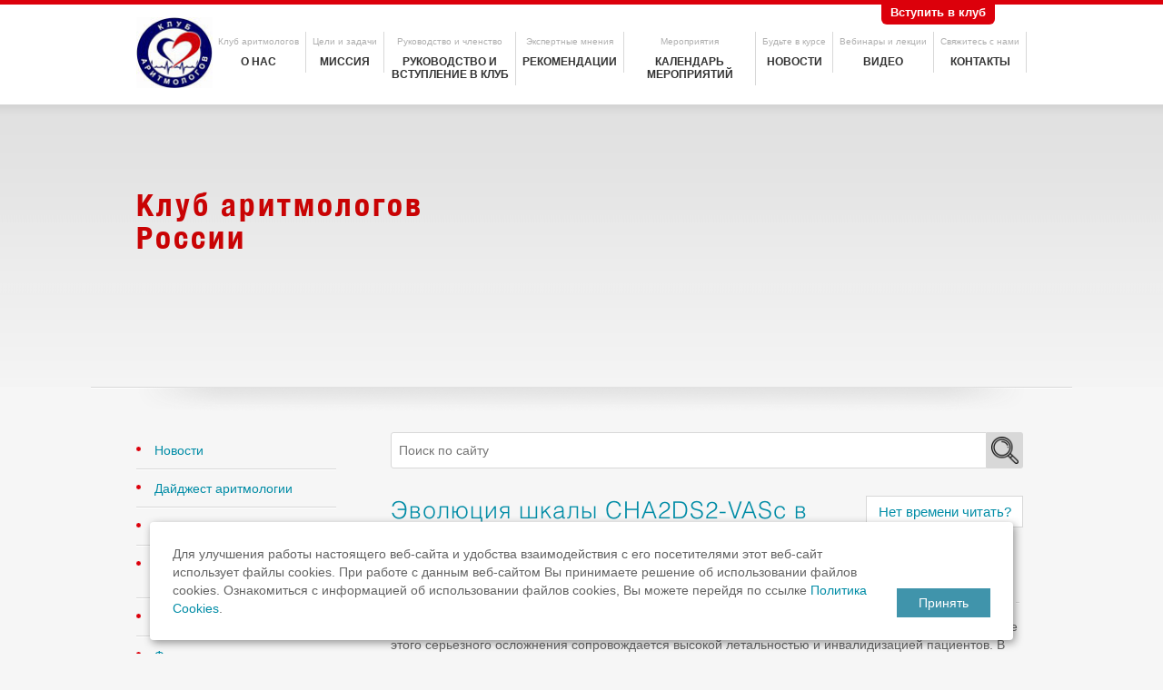

--- FILE ---
content_type: text/html; charset=UTF-8
request_url: https://club-aritmolog.ru/digest/ehvolyuciya-shkaly-cha2ds2-vasc-v-prognozirovanii-riska-razvitiya-insulta-u-pacientov-s-fibrillyacie
body_size: 48995
content:

<!DOCTYPE html>
<head>
    	<meta name="viewport" content="width=device-width, initial-scale=1">
<title>Эволюция шкалы CHA2DS2-VASc в прогнозировании риска развития инсульта у пациентов с фибрилляцией предсердий</title>
<meta name="keywords" content="Эволюция шкалы CHA2DS2-VASc в прогнозировании риска развития инсульта у пациентов с фибрилляцией предсердий">
<meta name="description" content="Эволюция шкалы CHA2DS2-VASc в прогнозировании риска развития инсульта у пациентов с фибрилляцией предсердий">   

    <meta http-equiv="Content-Type" content="text/html; charset=utf-8">
    <meta http-equiv="X-UA-Compatible" content="IE=edge,chrome=1">
    <meta name="cmsmagazine" content="9fd15f69c95385763dcf768ea3b67e22" />

<meta name="yandex-verification" content="e79831e20f838fce" />
    <link rel="icon" href="/assets/templates/images/favicon.ico" type="image/x-icon">

	<link rel="stylesheet" type="text/css" href="/assets/css/select2.min.css">
    <link rel="stylesheet" type="text/css" href="/assets/css/style.css?v=24">
    <link rel="stylesheet" type="text/css" href="/assets/css/jquery.fancybox.css">

      <meta property="og:title" content="Клуб Аритмологов России" />
		<meta property="og:description" content="Информация об аритмии для врачей" />
		<meta property="og:image" content="//club-aritmolog.ru/assets/images/design/logo2.jpg" />

	<!--[if IE 7]>
    <link rel="stylesheet" type="text/css" href="/assets/css/style_ie7.css" media="Screen">
    <![endif]-->

	<!--[if lt IE 9]>
		<script type="text/javascript" src="/assets/js/only_ie/selectivizr.js"></script>
		<script type="text/javascript" src="/assets/js/pie/PIE.js"></script>
	<![endif]-->

    <script type="text/javascript" src="https://code.jquery.com/jquery-1.11.0.min.js"></script>
    <script type="text/javascript" src="/assets/js/jquery.min.js"></script>
    <script type="text/javascript">jQuery.noConflict()</script>
    <script type="text/javascript" src="/assets/js/jquery.fancybox.pack.js"></script>
    <script type="text/javascript" src="/assets/js/share42/share42.js"></script>
<script type="text/javascript" src="/assets/js/jquery.inputmask.min.js"></script>
    <script type="text/javascript" src="/assets/js/itech.js?v=8"></script>
    <script type="text/javascript" src="/assets/js/itech_ie.js?v=1"></script>
    <!--script type="text/javascript" src="/assets/js/script.js"></script-->
<base href="/" />

<script type="text/javascript" src="/assets/packs/mistakes/mistakes.js"></script>
<link href="/assets/packs/mistakes/mistakes.css" rel="stylesheet" type="text/css" />
    
<!-- Yandex.Metrika counter -->
<script type="text/javascript">
(function (d, w, c) {
    (w[c] = w[c] || []).push(function() {
        try {
            w.yaCounter33834984 = new Ya.Metrika({id:33834984,
                    webvisor:true,
                    clickmap:true,
                    accurateTrackBounce:true});
        } catch(e) { }
    });

    var n = d.getElementsByTagName("script")[0],
        s = d.createElement("script"),
        f = function () { n.parentNode.insertBefore(s, n); };
    s.type = "text/javascript";
    s.async = true;
    s.src = (d.location.protocol == "https:" ? "https:" : "http:") + "//mc.yandex.ru/metrika/watch.js";

    if (w.opera == "[object Opera]") {
        d.addEventListener("DOMContentLoaded", f, false);
    } else { f(); }
})(document, window, "yandex_metrika_callbacks");
</script>
<noscript><div><img src="//mc.yandex.ru/watch/33834984" style="position:absolute; left:-9999px;" alt="" /></div></noscript>
<!-- /Yandex.Metrika counter -->

	<script type="text/javascript" src="manager/media/script/mootools/mootools.js"></script>
	<script type="text/javascript" src="assets/snippets/EasyPoll/script/EasyPollAjax.js"></script>
</head>
<body class="inner-page">
<div id="main_wrap">
    <div id="header_wrap">
		
<div id="header_top_menu">
	
	<div class="header-wrapper">
		<div class="b_inner_wrap b_relative">
			<a href="/">
			<img src="/assets/images/design/logo.jpg" alt="" class="b_header_logo">
			</a>
			
			<ul class="b_main_menu b_header_menu">
	<li  class="first">
	<a class="b_header_menu_top_a" href="/about">Клуб аритмологов</a>
	<a class="b_header_menu_bottom_a" href="/about" title="О нас">О нас</a>
</li>
<li >
	<a class="b_header_menu_top_a" href="/mission">Цели и задачи</a>
	<a class="b_header_menu_bottom_a" href="/mission" title="Миссия">Миссия</a>
</li>
<li >
	<a class="b_header_menu_top_a" href="/join">Руководство и членство</a>
	<a class="b_header_menu_bottom_a" href="/join" title="Руководство и вступление в клуб">Руководство и вступление в клуб</a>
</li>
<li >
	<a class="b_header_menu_top_a" href="/recomendation">Экспертные мнения</a>
	<a class="b_header_menu_bottom_a" href="/recomendation" title="Рекомендации">Рекомендации</a>
</li>
<li >
	<a class="b_header_menu_top_a" href="/events">Мероприятия</a>
	<a class="b_header_menu_bottom_a" href="/events" title="Календарь мероприятий">Календарь мероприятий</a>
</li>
<li >
	<a class="b_header_menu_top_a" href="/news">Будьте в курсе</a>
	<a class="b_header_menu_bottom_a" href="/news" title="Новости">Новости</a>
</li>
<li >
	<a class="b_header_menu_top_a" href="/page/video-i-foto">Вебинары и лекции</a>
	<a class="b_header_menu_bottom_a" href="/page/video-i-foto" title="Видео">Видео</a>
</li>
<li  class="last">
	<a class="b_header_menu_top_a" href="/contacts">Свяжитесь с нами</a>
	<a class="b_header_menu_bottom_a" href="/contacts" title="Контакты">Контакты</a>
</li>

</ul>

		</div>

		<a class="header_top_link_club" href="/page/join-the-club">Вступить в клуб</a>

		<a href="javascript:void(0);" class="search-btn js-search-popup-btn"></a>
		
		<a href="javascript:void(0);" class="sandwich-btn js-mobile-menu-trigger">
			<span class="sandwich-btn__line top"></span>
			<span class="sandwich-btn__line mid"></span>
			<span class="sandwich-btn__line bot"></span>
		</a>
		
		<div class="search-popup">
			<form action="search">
				<div class="search-popup-field">
					<input type="text" class="search-popup-field__input" name="search" placeholder="Поиск по сайту">
					<button type="submit" class="search-popup-field__submit">
						<span class="search-popup-field__icon"></span>
					</button>
				</div>
			</form>
		</div>
	</div>	
	
	<div class="mobile-menu">
  <div class="mobile-menu__inner">

		
	  
	  
	  <ul class="mobile-menu-list">
		  <li class="mobile-menu-list__item"><a href="/about" title="О нас">О нас</a></li>
		  <li class="mobile-menu-list__item"><a href="/mission" title="Миссия">Миссия</a></li>
		  <li class="mobile-menu-list__item"><a href="/join" title="РУКОВОДСТВО И ЧЛЕНСТВО">РУКОВОДСТВО И ЧЛЕНСТВО</a></li>
		  <li class="mobile-menu-list__item"><a href="/recomendation" title="Рекомендации">Рекомендации</a></li>
		  <li class="mobile-menu-list__item"><a href="/digest" title="ДАЙДЖЕСТ АРИТМОЛОГИИ">ДАЙДЖЕСТ АРИТМОЛОГИИ</a></li>
		  <li class="mobile-menu-list__item"><a href="/page/kongressyi-i-konferenczii" title="КОНГРЕССЫ И КОНФЕРЕНЦИИ">КОНГРЕССЫ И КОНФЕРЕНЦИИ</a></li>
		  <li class="mobile-menu-list__item"><a href="/page/issledovaniya-i-publikaczii" title="ИССЛЕДОВАНИЯ И ПУБЛИКАЦИИ">ИССЛЕДОВАНИЯ И ПУБЛИКАЦИИ</a></li>
		  <li class="mobile-menu-list__item"><a href="/events" title="Календарь мероприятий">Календарь мероприятий</a></li>
		  <li class="mobile-menu-list__item"><a href="/news" title="Новости">Новости</a></li>
		  <li class="mobile-menu-list__item"><a href="/page/video-i-foto" title="ВЕБИНАРЫ И ЛЕКЦИИ">ВЕБИНАРЫ И ЛЕКЦИИ</a></li>
		  <li class="mobile-menu-list__item"><a href="/page/fotografii" title="Фото">Фото</a></li>
		  <li class="mobile-menu-list__item"><a href="/page/voprosyi-i-otvetyiobshhenie-aritmologov" title="ОБЩЕНИЕ АРИТМОЛОГОВ">ОБЩЕНИЕ АРИТМОЛОГОВ</a></li>
		  <li class="mobile-menu-list__item"><a href="/page/oprosyi" title="ОПРОСЫ">ОПРОСЫ</a></li>
		  <li class="mobile-menu-list__item"><a href="/page/informacziya-dlya-paczientov" title="ДЛЯ ПАЦИЕНТОВ">ДЛЯ ПАЦИЕНТОВ</a></li>
		  <li class="mobile-menu-list__item"><a href="/contacts" title="Контакты">Контакты</a></li>
	  </ul>
    
  </div>
</div>
</div>
<div id="header_logo">
	<div class="b_inner_wrap b_relative ">
		<!--img src="/fir-tree.png" style="position:absolute; margin-left: -104px; margin-top: -40px;" /-->	
		<div class="b_header_logo_text">
			<p class="b_block_header">Клуб аритмологов <span class="hidden-mobile">России</span></p>
			<p class="b_header_logo_text_detail">
				В современном медикам важно иметь возможность получать актуальную информацию о способах и методах лечения, новых теориях.
			</p>
		</div>

		<!--<img src="/" alt="" class="b_header_doctor_logo_">
		<div style="display:none;position: absolute;width: 574px;height: 298px;right: 0px;bottom: 0;z-index: 5;">					
		<div class="your-class">
    <div><img src="/assets/images/izobrazhenie-1.png" /></div>
    <div><img src="/assets/images/izobrazhenie-2.png" /></div>
    <div><img src="/assets/images/izobrazhenie-3.png" /></div>
  </div>					
		</div>-->
		<img src="/" alt="" class="b_header_doctor_logo_">
	</div>
	<div class="b_header_logo_line"></div>
</div>
    </div>

    <div id="content_wrap" class="b_inner_wrap">
            <div class="b_content_line">
                <img src="/assets/images/design/b_content_line.png" alt="" class="b_no_border">
            </div>

            <div class="b_left_sidebar">
                <ul class="b_left_sidebar_menu b_sidebar_item">
	<li  class="first"><a href="//club-aritmolog.ru/news" title="Новости">Новости</a></li>
<li ><a href="//club-aritmolog.ru/digest" title="Дайджест аритмологии">Дайджест аритмологии</a></li>
<li ><a href="/page/kongressyi-i-konferenczii" title="Конгрессы и конференции">Конгрессы и конференции</a></li>
<li ><a href="/page/issledovaniya-i-publikaczii" title="Исследования, публикации и рекомендации">Исследования, публикации и рекомендации</a></li>
<li ><a href="/page/video-i-foto" title="Видео ">Видео </a></li>
<li ><a href="/page/fotografii" title="Фото">Фото</a></li>
<li ><a href="/page/voprosyi-i-otvetyiobshhenie-aritmologov" title="Вопросы и ответы,общение Аритмологов">Вопросы и ответы,общение Аритмологов</a></li>
<li ><a href="/page/oprosyi" title="Опросы">Опросы</a></li>
<li ><a href="/page/informacziya-dlya-paczientov" title="Информация для пациентов">Информация для пациентов</a></li>
<li ><a href="/page/kontaktyi" title="Контакты">Контакты</a></li>
<li  class="last"><a href="/page/join-the-club" title="Вступить в Клуб аритмологов">Вступить в Клуб аритмологов</a></li>

</ul>
				                <div class="b_sidebar_item b_questionnaire">
                    <a href="/anketa" class="b_left_sidebar_questionnaire_link">Заполните</a>
                    <img src="/assets/images/design/anketa.jpg" alt="">
                </div>
				 <div class="b_sidebar_item">
					<div class="subscribeForm">
	<h4>Подписаться на рассылку</h4>
	<form method="post" action="digest/ehvolyuciya-shkaly-cha2ds2-vasc-v-prognozirovanii-riska-razvitiya-insulta-u-pacientov-s-fibrillyacie" id="newSubscribe">
		<input type="hidden" name="formid" value="newSubscribe" eform="::0::"/>
		<span>Ваш e-mail</span>
		<input type="email" name="email" id="email" eform="Email:email:1"/>
		<input type="checkbox" name="check" id="agree" value="On" eform="checked::1"/>
		<label for="agree">Я согласен на получение информационной рассылки, <a href="soglasie-na-obrabotku-pd">обработку своих персональных данных</a> в соответствии с <a href="policy">политикой конфиденциальности</a></label>
		<input type="submit" name="submit" id="submit" value="Отправить" class="submit" disabled="disabled" />
	</form>
</div>

<script type="text/javascript">
	jQuery(document).ready(function($) {
		var pattern = /^[a-z0-9_-]+@[a-z0-9_-]+\.[a-z]{2,6}$/i;
		$('#newSubscribe').on('submit', function (e) {
			if($('#email').val() == '' || $('#email').val().search(pattern) != 0){
				$('#email').css('border','1px solid red');
				e.preventDefault();
			} else {
				$('#email').css('border','none');
			}
		});
		$('#newSubscribe #agree').on('click', function () {
			if($('#agree').prop('checked')){
				$('#submit').attr('disabled', false);
			} else {
				$('#submit').attr('disabled', true);
			}        
		});

		$('#newSubscribe').on('submit', function(e){
			$.ajax({
				type: 'post',
				url: '/newsAjax',
				data: $('#newSubscribe').serialize(),
				success: function (data) {
	   				
					if ( data.search('b_success') > 0 ) {
						if (typeof ingEvents !== "undefined") {
							ingEvents.init({
								idsYM  :['33834984'],
								idsGA  :[''],
								idsGT  :['UA-11240902-62'],
								nameGA :'ga'
							});
							ingEvents.listTrackers();
							ingEvents.GAEvent({category:'forms', action:'submit', label:'subscribe'});
							ingEvents.YMReachGoal({type: 'event', label: 'subscribe'});
						} else { console.log('errorIngEvents');}
						dataLayer.push({'event': 'subscribe'});
						$('#modalThank').fadeIn();
					} else { console.log(data) }
				}
			});
			e.preventDefault();
		});
	});

</script>
                </div>

                <div class="b_sidebar_item">
					<img src="/assets/images/design/question.png" alt="" class="b_no_border">

		<div id="MyPoll_1" class="easypoll"><form name="MyPoll_1form" id="MyPoll_1form" method="POST" action="/digest/ehvolyuciya-shkaly-cha2ds2-vasc-v-prognozirovanii-riska-razvitiya-insulta-u-pacientov-s-fibrillyacie?showresults=1">
		<input type="hidden" id="MyPoll_1ajx" name="ajxrequest" value="0"/>
		<input type="hidden" name="pollid" value="3"/><input type="hidden" name="idf" value="MyPoll_1"/>
<table class="b_left_sidebar_vote">
    <tr><td colspan="2"><p><strong>Наиболее авторитетным источником  информации, которым  Вы пользуетесь для самообразования в области аритмологии для Вас является?</strong></p></td></tr>
 
    <tr><td><input type="radio" name="poll_choice" value="12"/></td><td> Научные монографии</td></tr><tr><td><input type="radio" name="poll_choice" value="13"/></td><td> Международные рекомендации (европейские, американские)</td></tr><tr><td><input type="radio" name="poll_choice" value="14"/></td><td> Российские рекомендации</td></tr><tr><td><input type="radio" name="poll_choice" value="15"/></td><td> Конференции, семинары, научные доклады специалистов</td></tr><tr><td><input type="radio" name="poll_choice" value="16"/></td><td> Научные журналы</td></tr><tr><td><input type="radio" name="poll_choice" value="17"/></td><td> Информация фирм-производителей лекарств и медицинского оборудования</td></tr><tr><td><input type="radio" name="poll_choice" value="18"/></td><td> Интернет</td></tr><tr><td><input type="radio" name="poll_choice" value="19"/></td><td> Общение с коллегами</td></tr><tr><td><input type="radio" name="poll_choice" value="20"/></td><td> Другое</td></tr>  
 
    <!--tr><td><input type="submit" name="submit" class="pollbutton b_left_sidebar_vote_submit" value="Проголосовать" id="MyPoll_1submit"/></td><td><input type="submit" name="result" class="pollbutton b_left_sidebar_vote_submit" id="MyPoll_1result" value="Результаты" /></td></tr-->
     <tr><td colspan="2"><input type="submit" name="submit" class="pollbutton b_left_sidebar_vote_submit" value="Проголосовать" id="MyPoll_1submit"/></td></tr>
 
 </table></form></div>
			<script type="text/javascript">
			// <!--
			var jsMyPoll_1 = new EasyPollAjax("MyPoll_1", "/digest/ehvolyuciya-shkaly-cha2ds2-vasc-v-prognozirovanii-riska-razvitiya-insulta-u-pacientov-s-fibrillyacie");
			jsMyPoll_1.registerCallback(EasyPoll_DefaultCallback);
			jsMyPoll_1.registerButton("submit");
			jsMyPoll_1.registerButton("result");
			// -->
			</script>
			

		<div id="MyPoll_2" class="easypoll"><form name="MyPoll_2form" id="MyPoll_2form" method="POST" action="/digest/ehvolyuciya-shkaly-cha2ds2-vasc-v-prognozirovanii-riska-razvitiya-insulta-u-pacientov-s-fibrillyacie?showresults=1">
		<input type="hidden" id="MyPoll_2ajx" name="ajxrequest" value="0"/>
		<input type="hidden" name="pollid" value="4"/><input type="hidden" name="idf" value="MyPoll_2"/>
<table class="b_left_sidebar_vote">
    <tr><td colspan="2"><p><strong>Наиболее частым источником  информации, которым  Вы пользуетесь для самообразования в области аритмологии для Вас является?</strong></p></td></tr>
 
    <tr><td><input type="radio" name="poll_choice" value="21"/></td><td> Научные монографии</td></tr><tr><td><input type="radio" name="poll_choice" value="22"/></td><td> Международные рекомендации (европейские, американские)</td></tr><tr><td><input type="radio" name="poll_choice" value="23"/></td><td> Российские рекомендации</td></tr><tr><td><input type="radio" name="poll_choice" value="24"/></td><td> Конференции, семинары, научные доклады специалистов</td></tr><tr><td><input type="radio" name="poll_choice" value="25"/></td><td> Научные журналы</td></tr><tr><td><input type="radio" name="poll_choice" value="26"/></td><td> Информация фирм-производителей лекарств и медицинского оборудования</td></tr><tr><td><input type="radio" name="poll_choice" value="27"/></td><td> Интернет</td></tr><tr><td><input type="radio" name="poll_choice" value="28"/></td><td> Общение с коллегами</td></tr><tr><td><input type="radio" name="poll_choice" value="29"/></td><td> Другое</td></tr>  
 
    <!--tr><td><input type="submit" name="submit" class="pollbutton b_left_sidebar_vote_submit" value="Проголосовать" id="MyPoll_2submit"/></td><td><input type="submit" name="result" class="pollbutton b_left_sidebar_vote_submit" id="MyPoll_2result" value="Результаты" /></td></tr-->
     <tr><td colspan="2"><input type="submit" name="submit" class="pollbutton b_left_sidebar_vote_submit" value="Проголосовать" id="MyPoll_2submit"/></td></tr>
 
 </table></form></div>
			<script type="text/javascript">
			// <!--
			var jsMyPoll_2 = new EasyPollAjax("MyPoll_2", "/digest/ehvolyuciya-shkaly-cha2ds2-vasc-v-prognozirovanii-riska-razvitiya-insulta-u-pacientov-s-fibrillyacie");
			jsMyPoll_2.registerCallback(EasyPoll_DefaultCallback);
			jsMyPoll_2.registerButton("submit");
			jsMyPoll_2.registerButton("result");
			// -->
			</script>
			
<p><a href="/arhive_vote/">Архив голосований</a></p>
                </div>

            </div>

            <div class="b_right_sidebar">
				<div class="search_form">
<form id="ajaxSearch_form" action="search" method="post" class="b_ajax_search_form">
    <input id="ajaxSearch_input" class="cleardefault" placeholder="Поиск по сайту" type="text" name="search" value="" onfocus="this.value=(this.value=='Запрос для поиска...')? '' : this.value ;" />
    <input id="ajaxSearch_submit" type="submit" name="sub" value="" class="b_ajax_search_submit" />
</form>


<div class="AS_ajax_resultsIntroFailure">
    
  </div>

</div>
				<div class="block_h1"><h1>Эволюция шкалы CHA2DS2-VASc в прогнозировании риска развития инсульта у пациентов с фибрилляцией предсердий</h1><div class="export_text_button-wrap"><div class="export_text_button">Нет времени читать?</div></div></div>
				<div class="digest_content"><p>Фибрилляция предсердий (ФП) ассоциируется со значительным увеличением риска инсульта. Развитие этого серьезного осложнения сопровождается высокой летальностью и инвалидизацией пациентов. В настоящее время известно большое количество шкал прогнозирования риска инсульта у пациентов с ФП, однако наиболее популярной в клинической практике по-прежнему является шкала CHA<sub>2</sub>DS<sub>2</sub>-VASc. В тоже время, данная шкала не обладает высокой предсказательной ценностью, поэтому с целью ее улучшения предпринимаются многочисленные попытки модификаций с включением/удалением различных показателей. Целью настоящего обзора стала оценка различных модификаций шкал CHADS<sub>2</sub> и CHA<sub>2</sub>DS<sub>2</sub>-VASc в прогнозировании риска инсульта у пациентов с ФП.</p>
<p>В обзоре рассматриваются шкалы R<sub>2</sub>CHADS<sub>2</sub>, CHA<sub>2</sub>DS<sub>2</sub>-VASc-R, CHA<sub>2</sub>DS<sub>2</sub>-VA, mCHA<sub>2</sub>DS<sub>2</sub>-VASc, CHA<sub>2</sub>DS<sub>2</sub>-VAK, приводится сравнение с оригинальной шкалой CHA<sub>2</sub>DS<sub>2</sub>-VASc по значениям С-статистики и индекса реклассификации. Поиск исследований осуществлялся с помощью базы данных PubMed (https://pubmed.ncbi.nlm.nih.gov/) с 2011 по 2021 годы. В обзор включались только те исследования на английском языке, для которых был бесплатно доступен полный текст публикации. В обзор не включались обзоры литературы, книги, сборники тезисов и статей, исследования, выполненные на менее чем 900 пациентах, а также с отсутствием значений С-статистики. Несмотря на многочисленные попытки улучшить шкалу CHA<sub>2</sub>DS<sub>2</sub>-VASc, созданные модификации на настоящий момент не смогли уменьшить ее популярность в клинической практике. В тоже время, разработка новых шкал, обладающих более высокой предсказательной ценностью в прогнозировании риска инсульта у пациентов с ФП по-прежнему является актуальной проблемой современной кардиологии.</p>
<p><b>Рубаненко А.О. </b><a href="https://www.elibrary.ru/item.asp?id=53828058"><b>Эволюция шкалы CHA2DS2-VASc в прогнозировании риска развития инсульта у пациентов с фибрилляцией предсердий</b></a><b>. Рациональная Фармакотерапия в Кардиологии 2023;19(2):197-202. DOI:10.20996/1819-6446-2023-03-05. EDN AOIYRY</b></p>
				
					<p>Обращаем ваше внимание! Эта статья не является призывом к самолечению. Она написана и опубликована для повышения уровня знаний читателя о своём здоровье и понимания схемы лечения, прописанной врачом. Если вы обнаружили у себя схожие симптомы, обязательно обратитесь за помощью к доктору. Помните: самолечение может вам навредить.</p>
					
					<!-- articles start -->
				
					<div class="listing-section other-articles">

	<p class="listing-section__title">ДРУГИЕ СТАТЬИ ДАЙДЖЕСТА</p>

	<div class="listing-section__slider custom-slider-dots">
		<div class="listing-section__slider-inner">
			<div class="listing-section__content js-listing-slider">
				<div class="listing-card 1933">
	
	
	<div class="listing-card-title">
		<a href="digest/klinicheskij-sluchaj-pacient-s-fibrillyaciej-predserdij-serdechnoj-nedostatochnostyu-iii-funkcionaln">Клинический случай: пациент с фибрилляцией предсердий, сердечной недостаточностью III функционального класса и упорной диареей </a>
	</div>
	<p class="listing-card-date">Опубликовано - 20 января 2026</p>
</div><div class="listing-card 1932">
	
	
	<div class="listing-card-title">
		<a href="digest/lekarstvenno-inducirovannyj-sindrom-brugada-klinicheskij-sluchaj">Лекарственно-индуцированный синдром Бругада: клинический случай</a>
	</div>
	<p class="listing-card-date">Опубликовано - 20 января 2026</p>
</div><div class="listing-card 1931">
	
	
	<div class="listing-card-title">
		<a href="digest/antiaritmicheskaya-terapiya-pri-narusheniyah-ritma-serdca-u-beremennyh">Антиаритмическая терапия при нарушениях ритма сердца у беременных</a>
	</div>
	<p class="listing-card-date">Опубликовано - 20 января 2026</p>
</div><div class="listing-card 1930">
	
	
	<div class="listing-card-title">
		<a href="digest/implantaciya-ustrojstva-dlya-modulyacii-serdechnyh-sokrashchenij-v-lechenii-hronicheskoj-serdechnoj">Имплантация устройства для модуляции сердечных сокращений в лечении хронической сердечной недостаточности со сниженной фракцией выброса и фибрилляцией предсердий</a>
	</div>
	<p class="listing-card-date">Опубликовано - 20 января 2026</p>
</div><div class="listing-card 1928">
	
	
	<div class="listing-card-title">
		<a href="digest/svyaz-mezhdu-antikoagulyantami-i-vzaimodejstvuyushchimi-preparatami-i-riskom-massivnogo-krovotecheni">Связь между антикоагулянтами и взаимодействующими препаратами и риском массивного кровотечения при неклапанной фибрилляции предсердий</a>
	</div>
	<p class="listing-card-date">Опубликовано - 20 января 2026</p>
</div><div class="listing-card 1927">
	
	
	<div class="listing-card-title">
		<a href="digest/risk-zheludochno-kishechnogo-krovotecheniya-u-pacientov-prinimayushchih-nesteroidnye-protivovospalit">Риск желудочно-кишечного кровотечения у пациентов, принимающих нестероидные противовоспалительные препараты (НПВП) и ингибиторы протонной помпы, по сравнению с пациентами, принимающими только НПВП</a>
	</div>
	<p class="listing-card-date">Опубликовано - 20 января 2026</p>
</div><div class="listing-card 1926">
	
	
	<div class="listing-card-title">
		<a href="digest/ocenka-effektivnosti-i-bezopasnosti-pryamyh-peroralnyh-antikoagulyantov-u-bolnyh-s-fibrillyaciej-pre">Оценка эффективности и безопасности прямых пероральных антикоагулянтов у больных с фибрилляцией предсердий в периоперационном и отдаленном периодах после катетерной аблации</a>
	</div>
	<p class="listing-card-date">Опубликовано - 20 января 2026</p>
</div><div class="listing-card 1925">
	
	
	<div class="listing-card-title">
		<a href="digest/hirurgiya-fibrillyacii-predserdij-i-ishemicheskoj-bolezni-serdca-klinicheskie-issledovaniya-i-rekome">Хирургия фибрилляции предсердий и ишемической болезни сердца: клинические исследования и рекомендации 2025 года</a>
	</div>
	<p class="listing-card-date">Опубликовано - 20 января 2026</p>
</div><div class="listing-card 1924">
	
	
	<div class="listing-card-title">
		<a href="digest/vliyanie-prolaktina-na-techenie-ekstrasistolicheskoj-aritmii-u-zhenshchin-v-period-laktacii">Влияние пролактина на течение экстрасистолической аритмии у женщин в период лактации</a>
	</div>
	<p class="listing-card-date">Опубликовано - 20 января 2026</p>
</div>
			</div>
		</div>
	</div>

	<p class="b_read_more"><a href="/digest/">Другие разделы дайджеста >></a></p>
</div>
					
					
					<!-- articles finish -->
					
				</div>
            </div>
            <br class="b_clear">
    </div>
</div>
<div class="partners_block_wrapp b_inner_wrap">
	<p class="b_section_header">Наши партнеры</p>
	<div class="partners-desktop">
		<p><a href="http://www.cardioprevent.ru/" target="_blank"><img src="/assets/images/design/partner_5.png" alt=""></a></p>
		<p><a href="http://vnoa.ru" target="_blank"><img src="/assets/images/design/partner_6.jpg" alt=""></a></p>
		<p><a href="http://cardiostim.ru/" target="_blank"><img src="/assets/images/design/partner_7.jpg" alt=""></a></p>
		<p><a href="http://www.cardioprogress.ru/" target="_blank"><img src="/assets/images/design/partner_8.jpg" alt=""></a></p>
		<p><a href="http://z-zhizn.ru/" target="_blank"><img src="/assets/images/design/partner_9.jpg" alt=""></a></p>
		<p><a href="http://vrachivmeste.ru/" target="_blank"><img src="/assets/images/design/partner_10.jpg" alt=""></a></p>
		<p><a href="https://con-med.ru/" target="_blank"><img src="/assets/images/banner/banner_30.05.png" alt=""></a></p>
		<p><a href="http://www.rusvrach.ru/" target="_blank"><img src="/assets/images/design/pb.png" alt=""></a></p>
		<p><a href="https://presidentclinic.ru/"><img src="/assets/images/image.jpg" alt=""></a></p>
	</div>
	
	<div class="partner-slider custom-slider-dots">
		<div class="partner-slider__inner">
			<div class="partner-slider__content">
				<div class="partner-slider__item">
					<div class="partner-card">
						<a href="http://www.cardioprevent.ru/" target="_blank"><img src="/assets/images/design/partner_5.png" alt=""></a>
					</div>
				</div>
				
				<div class="partner-slider__item">
					<div class="partner-card">
						<a href="http://vnoa.ru" target="_blank"><img src="/assets/images/design/partner_6.jpg" alt=""></a>
					</div>
				</div>
				
				<div class="partner-slider__item">
					<div class="partner-card">
						<a href="http://cardiostim.ru/" target="_blank"><img src="/assets/images/design/partner_7.jpg" alt=""></a>
					</div>
				</div>
				
				<div class="partner-slider__item">
					<div class="partner-card">
						<a href="http://www.cardioprogress.ru/" target="_blank"><img src="/assets/images/design/partner_8.jpg" alt=""></a>
					</div>
				</div>
				
				<div class="partner-slider__item">
					<div class="partner-card">
						<a href="http://z-zhizn.ru/" target="_blank"><img src="/assets/images/design/partner_9.jpg" alt=""></a>
					</div>
				</div>
				
				<div class="partner-slider__item">
					<div class="partner-card">
						<a href="http://vrachivmeste.ru/" target="_blank"><img src="/assets/images/design/partner_10.jpg" alt=""></a>
					</div>
				</div>
				<div class="partner-slider__item">
					<div class="partner-card">
						<a href="https://con-med.ru/" target="_blank"><img src="/assets/images/banner/banner_30.05.png" alt=""></a>
					</div>
				</div>
				
				<div class="partner-slider__item">
					<div class="partner-card">
						<a href="http://www.rusvrach.ru/" target="_blank"><img src="/assets/images/design/pb.png" alt=""></a>
					</div>
				</div>
				
				<div class="partner-slider__item">
					<div class="partner-card">
						<a href="http://www.afibsurg.org/"><img src="/assets/images/image.jpg" alt=""></a>
					</div>
				</div>
			</div>
		</div>
	</div>
</div>
	
<div class="subscribe-mobile">
	<div class="subscribeForm">
	<h4>Подписаться на рассылку</h4>
	<form method="post" action="digest/ehvolyuciya-shkaly-cha2ds2-vasc-v-prognozirovanii-riska-razvitiya-insulta-u-pacientov-s-fibrillyacie" id="newSubscribeMobile">
		<input type="hidden" name="formid" value="newSubscribeMobile" eform="::0::"/>
		<span class="subscribe-field-label">Ваш e-mail</span>
		<input type="email" name="email" eform="Email:email:1"/>
		<input type="checkbox" name="check" id="agree-subscribe-mobile" value="On" checked="checked" eform="checked::1"/>
		<label for="agree-subscribe-mobile" class="subscribe-agreement-text">Я согласен на получение информационной рассылки, <a href="soglasie-na-obrabotku-pd">обработку своих персональных данных</a> в соответствии с <a href="policy">политикой конфиденциальности</a></label>
		<input type="submit" name="submit" value="Отправить" class="submit" />
	</form>
</div>

<script type="text/javascript">
	jQuery(document).ready(function($) {
		var pattern = /^[a-z0-9_-]+@[a-z0-9_-]+\.[a-z]{2,6}$/i;
		
		var mailInput = $('#newSubscribeMobile').find('input[name="email"]');
		var submitBtn = $('#newSubscribeMobile').find('input[name="submit"]');
		var agreeCheck = $('#newSubscribeMobile').find('input[name="check"]');
		
		$('#newSubscribeMobile').on('submit', function (e) {
			if(mailInput.val() == '' || mailInput.val().search(pattern) != 0){
				mailInput.css('border','1px solid red');
				e.preventDefault();
			} else {
				mailInput.css('border','none');
			}
		});
		agreeCheck.on('click', function () {
			if(agreeCheck.prop('checked')){
				submitBtn.attr('disabled', false);
			} else {
				submitBtn.attr('disabled', true);
			}
		});

		$('#newSubscribeMobile').on('submit', function(e){
			$.ajax({
				type: 'post',
				url: '/newsAjaxMobile',
				data: $('#newSubscribeMobile').serialize(),
				success: function (data) {
	   				
					if ( data.search('b_success') > 0 ) {
						if (typeof ingEvents !== "undefined") {
							ingEvents.init({
								idsYM  :['33834984'],
								idsGA  :[''],
								idsGT  :['UA-11240902-62'],
								nameGA :'ga'
							});
							ingEvents.listTrackers();
							ingEvents.GAEvent({category:'forms', action:'submit', label:'subscribe'});
							ingEvents.YMReachGoal({type: 'event', label: 'subscribe'});
						} else { console.log('errorIngEvents');}
						dataLayer.push({'event': 'subscribe'});
						$('#modalThank').fadeIn();
					} else { console.log(data) }
				}
			});
			e.preventDefault();
		});
	});

</script>
</div>
	
<div class="poll-mobile">
	<img src="/assets/images/design/question.png" alt="" class="b_no_border">

		<div id="MyPoll_1" class="easypoll"><form name="MyPoll_1form" id="MyPoll_1form" method="POST" action="/digest/ehvolyuciya-shkaly-cha2ds2-vasc-v-prognozirovanii-riska-razvitiya-insulta-u-pacientov-s-fibrillyacie?showresults=1">
		<input type="hidden" id="MyPoll_1ajx" name="ajxrequest" value="0"/>
		<input type="hidden" name="pollid" value="3"/><input type="hidden" name="idf" value="MyPoll_1"/>
<table class="b_left_sidebar_vote">
    <tr><td colspan="2"><p><strong>Наиболее авторитетным источником  информации, которым  Вы пользуетесь для самообразования в области аритмологии для Вас является?</strong></p></td></tr>
 
    <tr><td><input type="radio" name="poll_choice" value="12"/></td><td> Научные монографии</td></tr><tr><td><input type="radio" name="poll_choice" value="13"/></td><td> Международные рекомендации (европейские, американские)</td></tr><tr><td><input type="radio" name="poll_choice" value="14"/></td><td> Российские рекомендации</td></tr><tr><td><input type="radio" name="poll_choice" value="15"/></td><td> Конференции, семинары, научные доклады специалистов</td></tr><tr><td><input type="radio" name="poll_choice" value="16"/></td><td> Научные журналы</td></tr><tr><td><input type="radio" name="poll_choice" value="17"/></td><td> Информация фирм-производителей лекарств и медицинского оборудования</td></tr><tr><td><input type="radio" name="poll_choice" value="18"/></td><td> Интернет</td></tr><tr><td><input type="radio" name="poll_choice" value="19"/></td><td> Общение с коллегами</td></tr><tr><td><input type="radio" name="poll_choice" value="20"/></td><td> Другое</td></tr>  
 
    <!--tr><td><input type="submit" name="submit" class="pollbutton b_left_sidebar_vote_submit" value="Проголосовать" id="MyPoll_1submit"/></td><td><input type="submit" name="result" class="pollbutton b_left_sidebar_vote_submit" id="MyPoll_1result" value="Результаты" /></td></tr-->
     <tr><td colspan="2"><input type="submit" name="submit" class="pollbutton b_left_sidebar_vote_submit" value="Проголосовать" id="MyPoll_1submit"/></td></tr>
 
 </table></form></div>
			<script type="text/javascript">
			// <!--
			var jsMyPoll_1 = new EasyPollAjax("MyPoll_1", "/digest/ehvolyuciya-shkaly-cha2ds2-vasc-v-prognozirovanii-riska-razvitiya-insulta-u-pacientov-s-fibrillyacie");
			jsMyPoll_1.registerCallback(EasyPoll_DefaultCallback);
			jsMyPoll_1.registerButton("submit");
			jsMyPoll_1.registerButton("result");
			// -->
			</script>
			
</div>
	
<div id="footer_wrap">
	<div class="footer-spacer"></div>
<div class="b_footer_top">
        <div class="b_inner_wrap b_relative">
			<div class="footer-head">
				<div class="footer-head__img">
					<a href="/">
					<img src="/assets/images/design/logo.jpg" alt="">
					</a>
				</div>
				
				<div class="footer-head__main">
					<div class="footer-head__title">Клуб аритмологов</div>
					<div class="footer-head__btn">
						<a href="page/join-the-club">Вступить в клуб</a>
					</div>
				</div>
			</div>
			
			
            <div class="b_footer_top_social">
		
			<script src="https://yastatic.net/share2/share.js"></script>
<div class="ya-share2" data-curtain data-shape="round" data-color-scheme="whiteblack" data-services="messenger,vkontakte,odnoklassniki,telegram,moimir"></div>	
				
				
            </div>
           <ul class="b_main_menu b_footer_menu">
	<li  class="first">
	<a href="https://club-aritmolog.ru/" title="Главная">Главная</a>
</li>
<li >
	<a href="/about" title="О нас">О нас</a>
</li>
<li >
	<a href="/mission" title="Миссия">Миссия</a>
</li>
<li >
	<a href="/join" title="Руководство и вступление в клуб">Руководство и вступление в клуб</a>
</li>
<li >
	<a href="/recomendation" title="Рекомендации">Рекомендации</a>
</li>
<li >
	<a href="/news" title="Новости">Новости</a>
</li>
<li  class="last">
	<a href="/contacts" title="Контакты">Контакты</a>
</li>

</ul>


<ul class="b_main_menu b_footer_menu b_footer_menu--mobile">
  <!--li class="first active active">
    <a href="http://club-aritmolog.espire.tmweb.ru/" title="Главная">Главная</a>
  </li-->
  <li>
    <a href="/about" title="О нас">О нас</a>
  </li>
  <li>
    <a href="/mission" title="Миссия">Миссия</a>
  </li>
  <li>
    <a href="/join" title="РУКОВОДСТВО И ЧЛЕНСТВО"
      >РУКОВОДСТВО И ЧЛЕНСТВО</a
    >
  </li>
  <li>
    <a href="/recomendation" title="Рекомендации">Рекомендации</a>
  </li>
  <li>
    <a href="/digest" title="ДАЙДЖЕСТ АРИТМОЛОГИИ">ДАЙДЖЕСТ АРИТМОЛОГИИ</a>
  </li>
  <li>
    <a href="/events" title="КАЛЕНДАРЬ МЕРОПРИЯТИЙ">КАЛЕНДАРЬ МЕРОПРИЯТИЙ</a>
  </li>
  <li>
    <a href="/news" title="Новости">Новости</a>
  </li>
  <li>
    <a href="/page/video-i-foto" title="ВЕБИНАРЫ И ЛЕКЦИИ">ВЕБИНАРЫ И ЛЕКЦИИ</a>
  </li>
  <li class="last">
    <a href="/contacts" title="Контакты">Контакты</a>
  </li>
</ul>
 
        </div>
    </div>

<div class="footer-bottom-mobile">
	<p>Адрес: г. Москва, ул. Профсоюзная, д. 93А, этаж 4, помещение 1, комната 32.</p>
	<p>Телефон: <a href="tel:88422331588">8 (8422) 33-15-88</a></p>
</div>

<div class="b_inner_wrap b_relative footer-links-wrap" style="margin-bottom: 15px;height: initial;text-align: center;"><br><span class="footer-link"><a href="/policy">Политика конфиденциальности</a>,</span> <span class="footer-link"><a href="/polzovatelskoe-soglashenie">Пользовательское соглашение</a></span><br>
	
	<div class="footer-requisites">
ФОНД «ПРОФМЕДФОРУМ»<br>
ОГРН: 1067746374376<br>
ИНН: 7701648890<br>
Адрес: г. Москва, ул. Профсоюзная, д. 93А, этаж 4, помещение 1, комната 32.<br>
	</div>
</div>

    <div class="b_footer_bottom">
        <div class="b_inner_wrap b_relative">
            <p class="b_footer_bottom_copyright">18+</p>
            <p class="b_footer_bottom_phone">Телефон: 8 (8422) 33-15-88</p>
        </div>
    </div>



<link rel="stylesheet" type="text/css" href="/assets/js/slick/slick.css"/>
<link rel="stylesheet" type="text/css" href="/assets/js/slick/slick-theme.css"/>

<script type="text/javascript" src="//code.jquery.com/jquery-migrate-1.2.1.min.js"></script>
<script type="text/javascript" src="/assets/js/slick/slick.js"></script>
<script type="text/javascript" src="/assets/js/select2.min.js"></script>
<script type="text/javascript">
jQuery(document).ready(function(){
      jQuery('.your-class').slick({
		dots: true,
		infinite: true,
		speed: 500,
		fade: true,
		cssEase: 'linear',
		autoplay: true,
		autoplaySpeed: 3000
      });
    });
	   </script>
<style>
.slick-prev,.slick-next,.slick-dots {
    display: none !important;
}
</style>

<script src="/assets/js/ingevents.min.js"></script>
<div class="export-form-wrapp"><a href="javascript:;" class="close_export_text"></a>

<form method="post" action="digest/ehvolyuciya-shkaly-cha2ds2-vasc-v-prognozirovanii-riska-razvitiya-insulta-u-pacientov-s-fibrillyacie" id="export_text">
<h2>Отправьте статью на почту, чтобы иметь возможность в любой момент вернуться к ее прочтению</h2>
	<div class="input"><input class="mask-mail" type="text" placeholder="E-mail*" name="email" value="" /></div>

	<div class="lable"><span>*</span> - поля, обязательные для заполнения</div>
	<div class="lable">Согласен(на) на обработку персональных данных</div>
	<input type="submit" name="submit" class="submit" value="Отправить" />
        <input type="hidden" name="action"  value="export_text" />
<input type="hidden" name="formid"  value="export_text" /></form></div>

<script src="/assets/js/custom.js?v=1.03"></script>


<style>
    
    #cookie_notification{
  display: none;
  justify-content: space-between;
  align-items: flex-end;
  position: fixed;
  bottom: 15px;
  left: 50%;
  width: 900px;
  max-width: 90%;
  transform: translateX(-50%);
  padding: 25px;
  background-color: white;
  border-radius: 4px;
  box-shadow: 2px 3px 10px rgba(0, 0, 0, 0.4);
  z-index:1000000;
}
	
	#cookie_notification .button {
        background: rgb(64,148,171);
    border: 0;
    color: white;
    font-size: 14px;
    padding: 8px 24px;
    margin-top: 5px;
    cursor: pointer;
}

#cookie_notification p{
  margin: 0;
  font-size: 1rem;
  text-align: left;
  /*color: $color_text;*/
}


@media (min-width: 576px){
  #cookie_notification.show{
    display: flex !important;
  }
  .cookie_accept{
    margin: 0 0 0 25px;
  }
}

@media (max-width: 575px){
  #cookie_notification.show{
    display: block;
    text-align: left;
  }
  .cookie_accept{
    margin: 10px 0 0 0;
  }
}
</style>



<div id="cookie_notification">
        <p>Для улучшения работы настоящего веб-сайта и удобства взаимодействия с его посетителями этот веб-сайт использует файлы cookies. При работе с данным веб-сайтом Вы принимаете решение об использовании файлов cookies. Ознакомиться с информацией об использовании файлов cookies, Вы можете перейдя по ссылке <a href="cookies-policy">Политика Cookies</a>.</p>
        <button class="button cookie_accept btn">Принять</button>
</div>


<script>
    
    function checkCookies(){
    let cookieDate = localStorage.getItem('cookieDate');
    let cookieNotification = document.getElementById('cookie_notification');
    let cookieBtn = cookieNotification.querySelector('.cookie_accept');

    // Если записи про кукисы нет или она просрочена на 1 год, то показываем информацию про кукисы
    if( !cookieDate || (+cookieDate + 31536000000) < Date.now() ){
        cookieNotification.classList.add('show');
    }

    // При клике на кнопку, в локальное хранилище записывается текущая дата в системе UNIX
    cookieBtn.addEventListener('click', function(){
        localStorage.setItem( 'cookieDate', Date.now() );
        cookieNotification.classList.remove('show');
    })
}
checkCookies();
</script>	
</div>
</body>
</html>

--- FILE ---
content_type: text/css
request_url: https://club-aritmolog.ru/assets/css/style.css?v=24
body_size: 50195
content:
* {
    margin: 0;
    padding: 0;
}

html, body {
    height: 100%;
    width: 100%;
    font: 14px Arial;
    color: #646464;
}

body {
    background: #f6f6f6;
																		 
}

.clearfix:after {
 content: "";
 display: table;
 clear: both;
}

.clearfix img {
 border: none !important;
 padding: 0px !important;
}

@font-face {
    font-family: 'HeliosThin';
    src: url('/assets/fonts/heliosthin_3/heliosthin.eot');
    src: url('/assets/fonts/heliosthin_3/heliosthin.eot?#iefix') format('embedded-opentype'),
    url('/assets/fonts/heliosthin_3/heliosthin.woff') format('woff'),
    url('/assets/fonts/heliosthin_3/heliosthin.ttf') format('truetype'),
    url('/assets/fonts/heliosthin_3/heliosthin.svg#heliosthin') format('svg');
    font-weight: normal;
    font-style: normal;
}

@font-face {
    font-family: 'HeliosLight';
    src: url('/assets/fonts/helioslight_1/helioslight.eot');
    src: url('/assets/fonts/helioslight_1/helioslight.eot?#iefix') format('embedded-opentype'),
    url('/assets/fonts/helioslight_1/helioslight.woff') format('woff'),
    url('/assets/fonts/helioslight_1/helioslight.ttf') format('truetype'),
    url('/assets/fonts/helioslight_1/helioslight.svg#helioslight') format('svg');
    font-weight: normal;
    font-style: normal;
}

@font-face {
    font-family: 'HelveticaNeue';
    src: url('/assets/fonts/henltcyr/henltcyr.eot');
    src: url('/assets/fonts/henltcyr/henltcyr.eot?#iefix') format('embedded-opentype'),
    url('/assets/fonts/henltcyr/henltcyr.woff') format('woff'),
    url('/assets/fonts/henltcyr/henltcyr.ttf') format('truetype'),
    url('/assets/fonts/henltcyr/henltcyr.svg#henltcyr') format('svg');
    font-weight: normal;
    font-style: normal;
}

a {
    color: #018ca6;
    text-decoration: none;
}

a:hover {
    color: #dc000b;
}

a:visited {
    color: #7794aa;
}

a {
	border: none;
	outline: none;
}

p {
    line-height: 20px;
    margin-bottom: 10px;
}

h1, h2 {
    font-size: 26px;
    color: #018CA6;
    font-family: 'HeliosLight';
    font-weight: normal;
    letter-spacing: 1px;
}

h1 {
    font-size: 26px;
    background: url("/assets/images/design/dashed.png") bottom left repeat-x;
    padding-bottom: 10px;
    margin: 10px 0 15px 0;
}

h2 {
    font-size: 20px;
    margin: 25px 0 10px 0;
}

h3 {
    font-size: 14px;
    color: #323232;
    text-transform: uppercase;
    margin: 15px 0;
}

h4 {
    margin-bottom: 10px;
    font-family: 'HeliosLight';
    font-weight: normal;
    font-size: 16px;
    color: #018CA6;
}

ul {
    margin-left: 15px;
}

ol {
    margin-left: 25px;
}

li {
    padding: 8px 0;
}


#easypoll {
	/*margin-top: -20px;*/
}

.b_ajax_search_result {
	margin: 20px 0;
}

.ajaxSearch_highlight.ajaxSearch_highlight1 {
	/*background: yellow;*/
}

#ajaxSearch_submit.b_ajax_search_submit {
	width: 130px;
	margin-left: 30px;
}

.b_pagination a {
	display: inline-block;
	padding: 8px 10px;
	margin: 0 10px 0 0;
	border: 1px solid #C8C8C8;
	background: white;
	border-top: none;
	border-radius: 6px;
	color: #323232;
	box-shadow: 0px 1px 6px 0px #C8C8C8;
	-webkit-box-shadow: 0px 1px 6px 0px #C8C8C8;
	-moz-box-shadow: 0px 1px 6px 0px #c8c8c8;
}

.b_pagination a:hover {
	background: #EDEDED;
}

.b_pagination a.active {
	background: #D0E8F9;
}

.b_right_sidebar table {
	width: 100%;
	border-collapse: collapse;
}

.b_right_sidebar th {
	text-align: left;
	background: #f0f0f0;
	border-top: 1px solid #d8d8d8;
	border-bottom: 1px solid #d8d8d8;
	font-weight: bold;
	color: #323232;
}
.podder-logo {margin: 15px 0;}
#content_wrap .podder-logo img {
border:0;
width: 18%;
display: inline-block;
vertical-align: middle;
}
.b_right_sidebar td, .b_right_sidebar th {
	padding: 20px 15px;
}

.b_right_sidebar td {
	border-bottom: 1px dashed #d8d8d8;
	background: url("/assets/images/design/table_border.jpg") right center  no-repeat;
}

.b_right_sidebar td:last-child {
	background: none;
}

.b_hr {
    margin: 10px 0;
    width: 100%;
    border-top: 1px solid #d8d8d8;
    border-bottom: 1px solid white;
    height: 2px;
}

.b_inner_wrap {
    /*width: 1024px;*/
    max-width: 980px;
																 
    margin: 0 auto;
    height: 100%;
}

.b_clear {
    clear: both;
}

.b_relative {
    position: relative;
}

.b_absolute {
    position: absolute;
}

.b_block_header {
    font-size: 38px;
    font-family: 'HeliosThin';
    color: #DC000B;
    letter-spacing: 3px;
    line-height: normal;
}

.b_section_header {
    font-size: 24px;
    font-family: 'HeliosLight';
    color: #323232;
    line-height: normal;
}

.b_right_sidebar {
    float: left;
    /*width: 740px;*/
    width: 696px;
    margin-left: 60px;
    /*border-top: 1px solid #dc000b;*/
}

.b_left_sidebar {
    width: 220px;
    float: left;
}

.b_image_left {
    float: left;
    margin: 0px 10px 5px 0px;
}

.b_image_right {
    float: right;
    margin: 0px 0px 5px 10px;
}

.b_column {
    width: 100%;
}

.b_column:after {
	content: "";
	display: table;
	clear: both;
}

.b_column_1_2 {
    width: 49%;
    float: left;
}

.b_column_1_3 {
	width: 30%;
	float: left;
	margin-right: 3%;
}



form .lable {
	color: #7794AA;
	margin-bottom: 10px;
}

form .lable span{
	color: #dc000b;
}

.b_image_title {
	color: #018CA6;
}

.b_image_description {
	font-size: 12px;
	font-style: italic;
	color: #969696;
}

.b_right_sidebar input, .b_right_sidebar textarea, .b_right_sidebar select {
    /*border: 1px solid #b2c4d4;*/
	border: 2px solid #E4EAEE;
    border-radius: 3px;
    /*box-shadow: inset 0 1px 3px 0 #b2c4d4;*/
    margin-bottom: 25px;
    width: 385px;
	padding: 8px;
	color: #7794AA;
	font-size: 14px;
}

.b_right_sidebar input.submit {
	border: 0;
	width: 157px;
	background: url("/assets/images/design/button_sprite_v.png") top left no-repeat;
	height: 44px;
	color: white;
	font-weight: bold;
	font-size: 18px;
}

.b_right_sidebar input.submit:hover {
	background-position: 0px -44px;
}

.b_right_sidebar input.submit:focus {
	background-position: 0px -88px;
}
.b_right_sidebar input.submit:active {
	background-position: 0px -88px;
}

.b_right_sidebar textarea {
	height: 200px;
}

.b_right_sidebar select {
	width: 402px;
}

.b_success {
	font-size: 16px;
	color: green;
}

.b_content_video_description {
	margin-top: 30px;
}

.b_read_more {
	text-align: right;
}

.b_read_more a {
	color: #DC000B;
	font-size: 12px;
}

#content_wrap img.b_no_border{
    border: none;
    padding: 0;
}

#content_wrap img {
    border: 1px solid #dadada;
    padding: 4px;
}

#main_wrap {
    min-height: 100%;
    height: auto !important;
    height: 100%;
		 padding-top: 110px;     /* 777 */
}


/* header */
#header_wrap {
    background: #fff;
}

#header_top_menu {
    height: 110px;
    width: 100%;
    border-top: 5px solid #dc000b;
    border-bottom: 1px solid #d8d8d8;
		
		
		z-index: 999999;/* 777 */
		background-color:#fff;         /* 777 */
		position:fixed;                /* 777 */
		top:0;                        /* 777 */
		
}

.scrolled  {
	border-bottom: 5px solid #dc000b !important; /* 777 */
	
	
}

#header_logo {
    height: 316px;
    width: 100%;
    background: #f4f4f4 url("/assets/images/design/header_logo_background.png") top left repeat-x;
    border: 0px solid;
		
		
	
}
#header_logo.header_logo_main{
	height: auto;
	background-image: none;
}

/* logo */
.b_header_logo {
    position: absolute;
    top: 14px;
    left: 0px;
    width: 84px;
    height: 78px;
	border: none;
}
/* logo */

/* top menu */
.b_main_menu {
    margin: 0;
    padding: 0;
    list-style: none;
    border: 0px solid;
    position: absolute;
    right: 0px;
    top: 30px;
}

.b_main_menu li {
    display: block;
    float: left;
    text-align: center;
    border-right: 1px solid #D8D8D8;
    padding: 5px 7px;    /* 777 */
   max-width: 130px;	 	/* 777 */ 				 
										 
}



.b_main_menu li span {
    color: #AFAFAF;
    font-size: 11px;
}

.b_main_menu li a {
    display: block;
    color: #323232;
    text-transform: uppercase;
    font-weight: bold;
    text-decoration: none;
    margin-top: 10px;
    font-size: 12px;   /* 777 */
}

.b_main_menu li a:hover {
    color: #dc000b;
}

.b_main_menu li a.b_header_menu_top_a {
	font-size: 10px;    /* 777 */
	color: #AFAFAF;
	font-weight: normal;
	text-transform: none;
	margin-top: 0;
}
/* top menu */

/* header logo */
.b_header_doctor_logo_ {
    display: block;
    /*
	width: 573px;
    height: 298px;
	*/
    position: absolute;
    /*right: 10px;*/
    right: 0px;
    bottom: 0;
	z-index: 5;
}
.digesth {}
.digesth a {
font-size: 26px;
padding-bottom: 10px;
margin: 10px 0 15px 0;
color: #018CA6;
font-family: 'HeliosLight';
font-weight: normal;
letter-spacing: 1px;
}
.b_header_logo_text {
    width: 415px;
    padding-top: 100px;
	position: relative;
	z-index: 100;
    background-size: 135px auto;
}

.new-positions .b_header_logo_text{
	width: 220px;
	padding-top: 85px;
}

.b_header_logo_text .b_block_header {
    /*font-size: 48px;*/
    /*font-size: 38px;*/
    font-size: 35px;
	font-weight: bold;
	font-family: 'HelveticaNeue';
	color: #c90304;
}

.new-positions .b_header_logo_text .b_block_header{
	font-size: 24px;
}

.b_header_logo_text_detail {
    color: #646464;
    font-size: 18px;
    font-family: 'HeliosThin';
    letter-spacing: 1px;
    margin-top: 10px;
	display: none;
}

.b_header_logo_social {
    margin-top: 20px;
}

.new-positions .b_header_logo_social{
	margin-top: 110px;
}

#share42 a, #share42_bottom a  {
    display: inline-block;
    vertical-align: bottom;
    width: 24px;
    height: 24px;
    margin: 0px 15px 6px 0;
    padding: 0;
    outline: none;
}

.new-positions #share42 a{
	background-size: cover !important;
	width: 20px;
	height: 20px;
	margin: 0px 10px 6px 0;
}

.new-positions #share42 a:nth-child(1){
	background-image: url(https://club-aritmolog.ru/assets/js/share42/1.png) !important;
	background-repeat: no-repeat !important;
	background-position: 0 !important;
}
.new-positions #share42 a:nth-child(2){
	background-image: url(https://club-aritmolog.ru/assets/js/share42/2.png) !important;
	background-repeat: no-repeat !important;
	background-position: 0 !important;
}
.new-positions #share42 a:nth-child(3){
	background-image: url(https://club-aritmolog.ru/assets/js/share42/3.png) !important;
	background-repeat: no-repeat !important;
	background-position: 0 !important;
}
.new-positions #share42 a:nth-child(4){
	background-image: url(https://club-aritmolog.ru/assets/js/share42/4.png) !important;
	background-repeat: no-repeat !important;
	background-position: 0 !important;
}
.new-positions #share42 a:nth-child(5){
	background-image: url(https://club-aritmolog.ru/assets/js/share42/5.png) !important;
	background-repeat: no-repeat !important;
	background-position: 0 !important;
}

#share42_bottom a {
    width: 16px;
    height: 16px;
    margin: 0px 5px 0px 0;
}

.b_header_logo_line {
    border-top: 1px solid #d8d8d8;
    border-bottom: 1px solid white;
    width: 1080px;
    /*width: 1036px;*/
    margin: 0 auto;
}
/* header logo */
/* header */


/* content */
#content_wrap {
    margin: 0 auto;
    padding-bottom: 120px;
}

.b_content_line {
    margin-bottom: 20px;
}

/* left sidebar */
.b_left_sidebar_menu {
    list-style: none;
    margin: 0;
}

.b_left_sidebar_menu li {
    background: url("/assets/images/design/list.png") 0px 16px no-repeat;
    padding-left: 10px;
    border-bottom: 1px solid #D8D8D8;
    border-top: 1px solid white;
    padding: 12px 0 12px 20px;
}

.b_left_sidebar_menu li.first {
    border-top: none;
}

.b_sidebar_item {
    margin-bottom: 40px;
}

.b_questionnaire {
    position: relative;
	display: none;
}

.b_left_sidebar_questionnaire_link {
    display: block;
    background: #DF0912;
    opacity: 0.8;
    position: absolute;
    width: 190px;
    padding: 10px;
    left: 5px;
    bottom: 10px;
    color: white;
}

.b_left_sidebar_questionnaire_link:hover {
    color: white;
}

/* vote */
.b_left_sidebar_vote {
    margin-top: 20px;
}

.b_left_sidebar_vote td {
    padding: 5px;
}

.b_left_sidebar_vote_submit {
	background: white;
	border: 1px solid #D8D8D8;
	color: #018CA6;
	font-size: 15px;
	padding: 8px;
	cursor: pointer;
}
/* vote */
/* left sidebar */


/* right sidebar */
.b_right_sidebar_text {
    /*border-top: 1px solid white;*/
    border-top: 1px solid #dc000b;
    border-bottom: 1px solid #d8d8d8;
    padding-bottom: 10px;
	text-align: justify;
}

/* news */
.b_right_sidebar_news {
    border-top: 1px solid white;
    padding-top: 20px;
    background: url("/assets/images/design/b_right_sidebar_news.jpg") right 14px no-repeat;
}

.b_right_sidebar_news_header {
    color: #DC000B;
    font-size: 12px;
    text-transform: uppercase;
}

.b_right_sidebar_news_item {
    padding-bottom: 10px;
}

.b_right_sidebar_news_item_date {
    font-weight: bold;
}

.b_right_sidebar_news_item_read_more {
    text-align: right;
}

.b_right_sidebar_news_item_read_more a {
    color: #DC000B;
    font-size: 12px;
}
/* news */


/* projects */
.b_right_sidebar_projects {
    /*background: white;*/
    padding-bottom: 10px;
    background: white url("/assets/images/design/b_right_sidebar_projects_shadow.png") center -20px no-repeat;
}

.b_right_sidebar_projects_header {
    height: 56px;
    background: #64B24D url("/assets/images/design/b_right_sidebar_projects.jpg") right top no-repeat;
    border: 1px solid #559742;
}

.b_right_sidebar_projects_header p {
    color: #ffffff;
    font-size: 24px;
    font-family: 'HeliosLight';
    margin: 18px 0 0 15px;
}

.b_right_sidebar_projects_item_date {
    color: #323232;
    line-height: 19px;
}

.b_right_sidebar_projects_item {
    width: 315px;
    background: url("/assets/images/design/dashed.png") bottom left repeat-x;
    padding: 20px 0;
    float: left;
}

.b_right_sidebar_projects_item.odd {
    margin-left: 20px;
}

.b_right_sidebar_projects_item.even {
    margin-left: 60px;
}


.b_right_sidebar_projects .b_read_more {
    margin: 10px 30px 0 0;
}
/* projects */

/* video */
.b_right_sidebar_video .b_read_more {
    margin: 10px 0 0 0;
}

/* video */

/* right sidebar */

/* content */

/* footer */
#footer_wrap {
    width: 100%;
    height: 120px;
    margin-top: -120px;
}
										
								
							 
							
								
															
								
 
 
											
												
								 
							 
									 

 
										
										
												 
									 
												 
													 
										 
 
												
								
 

																		 
										
															 
									 
												
										
												
											
 
 
					 
						 
 
								 
							
								 
							
 


												

/* footer top */
.b_footer_top {
    height: 70px;
    border-bottom: 1px solid #d8d8d8;
    border-top: 1px solid #d8d8d8;
    background: white;
}

.b_main_menu.b_footer_menu li {
    padding: 0 15px;
    border: none;
    background: url("/assets/images/design/b_footer_menu_background.png") right top repeat-y;
}

.b_main_menu.b_footer_menu li.last {
    background: none;
    padding-right: 0;
}

.b_main_menu.b_footer_menu li a {
    font-size: 11px;
    margin: 0;
}

.b_footer_top_social {
    position: absolute;
    left: 0;
    top: 30px;
}
/* footer top */

/* footer bottom */
.b_footer_bottom {
    border-top: 1px solid white;
    height: 50px;
}

.b_footer_bottom_copyright, .b_footer_bottom_phone {
    position: absolute;
    top: 15px;
    font-size: 11px;
}

.b_footer_bottom_copyright {
    left: 0;
    color: #AFAFAF;
}

.b_footer_bottom_phone {
    right: 0;
    color: #323232;
}
/* footer bottom */

/* footer */


.b_congratulate {
	padding-top: 20px;
}

.b_align_right {
	text-align: right;
}

.b_align_center {
	text-align: center;
}

#result_diagramm
{
	margin: 0 0 20px 0;
	padding: 0;
}

#result_diagramm .vote_result_diagramm
{
	margin: 0;
	padding: 0 0 0 20px;
}

#result_diagramm .b_column_wrap
{
	vertical-align: middle;
}

.b_column_wrap
{
	width: 100%;
	clear: both;
}

.b_column
{
	float: left;
	padding: 10px 0;
}

.left
{
	width: 40%;
}

.b_result_block_text
{
	font-style: italic;
}

.right
{
	width: 60%;
	vertical-align: middle;
}

.b_result_block_wrap
{
	border: 1px solid #cccccc;
	background: #f5f5f5;
}

.b_result_block_wrap div
{
	display: inline-block;
	zoom: 1;
}

.b_result_block_color
{
	background: #018CA6;
	/*background: #169ad8;*/
}

/*
.b_result_block_count
{}
*/

.b_clear
{
	clear: both;
}

.photo_block {
    margin-left: -15px;
}

.photo_item {
    margin: 0 0 15px 15px;
    width: 222px;
    height: 154px;
    float: left;
	overflow:hidden;
}

.photo_item img {
    width: 212px;
}
.ing_main_banner {
	background: rgb(201,3,4); /* Old browsers */
	background: -moz-linear-gradient(top,  rgba(201,3,4,1) 0%, rgba(194,3,4,1) 21%, rgba(165,2,3,1) 73%, rgba(155,2,3,1) 100%); /* FF3.6-15 */
	background: -webkit-linear-gradient(top,  rgba(201,3,4,1) 0%,rgba(194,3,4,1) 21%,rgba(165,2,3,1) 73%,rgba(155,2,3,1) 100%); /* Chrome10-25,Safari5.1-6 */
	background: linear-gradient(to bottom,  rgba(201,3,4,1) 0%,rgba(194,3,4,1) 21%,rgba(165,2,3,1) 73%,rgba(155,2,3,1) 100%); /* W3C, IE10+, FF16+, Chrome26+, Opera12+, Safari7+ */
	filter: progid:DXImageTransform.Microsoft.gradient( startColorstr='#c90304', endColorstr='#9b0203',GradientType=0 ); /* IE6-9 */
	color: #ffffff;
	display: block;
	font-size: 17px;
	line-height: 22px;
	margin-bottom: 20px;
	padding: 20px;
	text-align: center;
}

.partn-blok ul {
	margin-left:0;
}
.partn-blok ul li {
	list-style:none;
	display:inline-block;
	width:30%;
	margin-right:28px;
	margin-bottom:20px;
	vertical-align:middle;
	border: 1px solid #dadada;
	padding:4px;
	box-sizing: border-box;
    -webkit-box-sizing: border-box;
    -moz-box-sizing: border-box;
	    height: 85px;
}
.partn-blok ul li:nth-child(3n) {
	margin-right:0;
}
.partn-blok ul li a {
	display:block;
	width:100%;
	height:100%;
	position:relative;
	background:#fff;
}
#content_wrap .partn-blok ul li img {
	width:100%;
	border:1px solid transparent;
	padding:0;
	position:absolute;
	left:0;
	right:0;
	top:0;
	bottom:0;
	margin:auto;
}


#content_wrap .bnr-pmtk {
	position: relative;
	display: inline-block;
	max-width: 100%;
}
	#content_wrap .bnr-pmtk img {
		max-width: 100%;
		border: 0;
		padding: 0;
	}
	#content_wrap .bnr-pmtk a {
		background: #192d63;
		position: absolute;
		left: 76%;
		top: 75%;
		width: 130px;
		height: 32px;
		color: #ffffff;
		font-size: 10px;
		font-family: "Arial";
		line-height: 32px;
		text-align: center;
		text-decoration: none;
		display: inline-block;
		box-shadow: 1px 1.7px 5px rgba(16, 37, 93, 0.75);
	}
	#content_wrap .bnr-pmtk a:hover {
		margin: 1px -1px -1px 1px;
		box-shadow: 0px 0.7px 5px rgba(16, 37, 93, 0.75);
	}
	#content_wrap .bnr-pmtk a:active {
		box-shadow: 0px 0.7px 5px rgba(16, 37, 93, 0.75),
			0 -1px 1px rgba(16, 37, 93, 0.75),
			1px 0 1px rgba(16, 37, 93, 0.75),
			-1px 0 1px rgba(16, 37, 93, 0.75);
	}
	#award-img {
	text-align:center;
}
	#award-img img {
	max-width:90%; margin:15pt;
}

/* Subscribe styles */
.subscribeForm { padding: 0 10px }
.subscribeForm span,
.subscribeForm label,
.subscribeForm a {
    color: rgb(127,127,127);
    font-family: 'HeliosLight';
}
.subscribeForm span { font-size: 12px }
.subscribeForm label,
.subscribeForm a { font-size: 9px }
.subscribeForm a {
    text-decoration: underline
}
.subscribeForm a:hover { text-decoration: none }
.subscribeForm input { display: block }
.subscribeForm input[type="email"] {
    padding: 5px 0;
    margin: 5px 0;
    width: 100%
}
.subscribeForm input[type="checkbox"] {
    float: left;
    height: 20px;
    margin-right: 5px
}
.subscribeForm input[type="submit"] {
    background: rgb(64,148,171);
    border: 0;
    color: white;
    font-size: 14px;
    padding: 8px 24px;
    margin-top: 5px;
    cursor: pointer;
}

/* Subscribe modal-thank styles */
#modalThank {
/*	display: none;*/
    position: fixed;
    top: 0; left:0;
    width: 100%; height: 100%;
    background: rgba(0,0,0,.3);
}

.modalDialog {
    position: fixed;
    top: 50%;
    left: 50%;
    transform: translate(-50%,-50%);
	pointer-events: auto;
    box-shadow: 0 5px 5px 0 rgba(0,0,0,0.2);
}

.modalDialog {
	background: #fff;
}

.modalBody {
	position: relative;
    border: 1px solid rgb(127,127,127);
    margin: 10px;
    padding: 0 20px;
}
.modalBody h4 { margin: 20px 0 }

.modalBody .close {
    display: block;
    position: absolute;
    right: 0;
    font-size: 30px;
    margin-top: -5px;
    color: black
}
.modalBody .close:hover { opacity: .5 }

#newSubscribe input.submit:disabled {
    opacity: .5;
    cursor: default;
}

.b_right_sidebar .banner_on_main_in_right_content {
    /* width: 690px; */
    max-width: 690px;
    width: 100%;
    margin-bottom: 20px;
}

/*256725*/

.search_form #ajaxSearch_form {
	display: flex;
	align-items: center;
}
.search_form #ajaxSearch_input {
	flex: 1 1 auto;
	border: 1px solid #D8D8D8;
	outline: none;
	border-top-right-radius: 0;
  border-bottom-right-radius: 0;
	height: 40px;
    box-sizing: border-box;
}
.search_form #ajaxSearch_submit {
	margin: 0 0 25px;
    width: 40px;
    height: 40px;
    border: 0;
    padding: 0;
    border-top-left-radius: 0;
    border-bottom-left-radius: 0;
    background: url(/assets/images/design/loupe.png) no-repeat;
    background-color: #D8D8D8;
    background-size: 30px 30px;
    background-position: center;
    display: block;
    cursor: pointer;
}

.b_read_more.red  {
    color: #DC000B;
    font-size: 12px;
}
.b_right_sidebar_news_item {
	position:relative;
}

a.link_more {
	position: absolute;
    display: block;
    width: 100%;
    height: 100%;
		top: 0;
    left: 0;
}
.block_h1 {
    display:flex;
    align-items: flex-start;
    justify-content: space-between;
    background: url(/assets/images/design/dashed.png) bottom left repeat-x;
    margin: 10px 0 15px 0;
}
.block_h1 h1 {
	flex: 1 1 auto;
	margin-top: 0;
    margin-bottom: 0;
    background: none;
}
.export_text_button {
	background: white;
	border: 1px solid #D8D8D8;
	color: #018CA6;
	font-size: 15px;
	padding: 8px;
	cursor: pointer;
	min-width: 155px;
	margin: 0 0 0 10px;
	text-align: center;
    position: relative;
    top: -5px;
}
.export-form-wrapp {
    display: none;
}

.export-form-wrapp input.submit:hover {
    background-position: 0px -44px;
}
.export-form-wrapp input.submit {
    border: 0;
    width: 157px;
    background: url(/assets/images/design/button_sprite_v.png) top left no-repeat;
    height: 44px;
    color: white;
    font-weight: bold;
    font-size: 18px;
    border-radius: 3px;
    display: block;
    margin: 20px auto;
    outline: none;
    cursor: pointer;
    padding: 8px;
}
.export-form-wrapp input {
    border: 2px solid #E4EAEE;
    border-radius: 3px;
    margin-bottom: 25px;
    width: 100%;
    padding: 8px;
    color: #7794AA;
    font-size: 14px;
    -webkit-box-sizing: border-box;
    box-sizing: border-box;
}
.export-form-wrapp h2 {
    line-height: 23px;
    color: #444;
    font-weight: bold;
    text-align: center;
    font-size: 18px;
    margin-bottom: 15px;
}
.close_export_text {
    background: url(/assets/css/close_icon.png) no-repeat !important;
    width: 17px;
    height: 17px;
    position: absolute;
    top: -2px;
    right: 0;
    background-size: contain!important;
    opacity: 0.6;
}
.export_text_error {
    text-align: center;
    min-width: 235px;
    height: 100%;
    display: flex;
    justify-content: center;
    align-items: center;
}
.b_join_form {
    display: flex;
}
.b_join_form__left {
    padding: 20px;
}
.b_join_form__right {
    padding: 20px;
    border-left: 1px solid #D8D8D8;
}
.b_join_form__hdr {
    color: #646464;
    margin-top: 0;
}
.b_join_form__text {
    color: #646464;
    margin-bottom: 10px;
    font-size: 14px;
}
.b_events_item {
    width: 100%;
    display: flex;
    flex-direction: row;
    align-items: stretch;
    margin-left: -4px;
    margin-right: -4px;
}
.b_events_item>*{
    margin-left: 4px;
    margin-right: 4px;
}
.b_events_item__date {
    display: flex;
    align-items: center;
    justify-content: center;
    flex-basis: 100px;
    min-height: 60px;
    background: #d0e8f9;
    color: #018CA6;
    min-width: 120px;
    text-align: center;
}
.b_events_item__date>*{
    margin: 0;
    padding: 5px;
}
.b_events_item__title {
    padding-top: 4px;
    padding-bottom: 4px;
}
.b_events_item__title *{
    margin: 0;
}
.b_event__register{
    margin-bottom: 15px;
}
.b_event__register>*{
    font-weight: 900;
    color: #010165;
    display: block;
    text-align: center;
}
.b_event .b_event__register_button {
    background-color: #010165;
    padding: 10px;
    color: #fff;
    margin-top: 15px;
    border-radius: 5px;
    display: inline-block;
}
.b_event__date {
    display: block;
    background: #D0E8F9;
    padding: 10px;
}
.b_event__date, .b_event__text {
    margin-bottom: 15px;
}
.b_event__caption {
    font-weight: 900;
}
.b_event__footer {
    margin-top: 15px;
}
.b_right_sidebar_news_item--events {
    padding-bottom: 60px;
}
.b_events_item__day {
    font-size: 18px;
}
.b_events_item__day {
    font-size: 18px;
}
.b_join_form {
    display: flex;
}
.b_join_form__left {
    padding: 20px;
}
.b_join_form__right {
    padding: 20px;
    border-left: 1px solid #D8D8D8;
}
.b_join_form__hdr {
    color: #646464;
    margin-top: 0;
}
.b_join_form__text {
    color: #646464;
    margin-bottom: 10px;
    font-size: 14px;
}
.join-anchor {
}
.join-anchor__link{
display: inline-block;
margin-bottom: 15px;
background-color: #010165;
padding: 10px 15px;
color: #fff !important;
border-radius: 5px;
float: right;
}
.join-anchor__link:hover {
background-color: #018CA6;
}
.mytablestyle td{
border: 1px solid #999 !important;
}

.knopki_glav{
    padding-top: 10px;
    padding-bottom: 23px;
    display: flex;
}
#content_wrap .knopki_glav img {
	width: 100%;
	border: 0;
	padding: 0;
}
.knopki_glav .grid-10 {
	display: grid;
	width: 10%;
}
.knopka_16{
	padding: 0px;
	/* float: left; */
	display: grid;
	text-align: center;
	width: 45%;
	font-size: 18px;
}
.programma_knopka{
    font-size: 26px;
    font-weight: 900;
	padding-bottom: 8px;
}
.knopka_17{
	padding: 0px;
	/* float: right; */
	display: grid;
	text-align: center;
	width: 45%;
	font-size: 18px;
}
img.bannernew {
    width:  100%;
    margin-bottom: 20px;
}

/*297762*/
.sort_block_title {
    font-size: 13px;
    text-transform: uppercase;
    color: #AFAFAF;
    margin-bottom: 5px;
}
.sort_block_wrapp {
    display: flex;
    margin-bottom: 40px;
}
.sort_block_wrapp>span {
    margin-right: 3px;
    border: 1px solid #D8D8D8;
    color: #656565;
    font-size: 13px;
    width: 130px;
    padding: 10px;
    box-sizing: border-box;
    text-align: center;
    font-weight: bold;
    cursor: pointer;
}
.sort_block_wrapp>span.active_btn,
.sort_block_wrapp>span:hover {
    background: #4094ab;
    color: #ced64b;
}
.b_pagination a {
    margin: 0 6px 10px 0;
}
.partners_block_wrapp.b_inner_wrap {
    height: auto;
}
.partners_block_wrapp>div {
    display: flex;
    flex-wrap: wrap;
    justify-content: space-around;
    align-items: center;
}
.partners_block_wrapp>div>p {
    width: 18%;
    margin-bottom: 20px;
}
.partners_block_wrapp>div>p img {
    max-width: 100%;
    border: 2px solid #d8d8d8;
    padding: 3px;
    background: #fff;
}
.partners_block_wrapp .b_section_header {
    text-align: center;
    margin: 20px 0 20px;
}
#content_wrap {
    padding-bottom: 20px;
}
#footer_wrap {
    margin-top: 20px;
}
#content_wrap img.b_no_border,
.b_header_logo_line {
    max-width: 100%;
}
a.header_top_link_club {
    background: #DC000B;
    color: #fff;
    font-size: 13px;
    position: absolute;
    left: calc(50% + 330px);
    padding: 1px 10px 6px;
    border-bottom-left-radius: 6px;
    border-bottom-right-radius: 6px;
    z-index: 1;
    font-weight: bold;
}

.sandwich-btn {
    display: none;
    width: 40px;
    height: 35px;
    position: relative;
    margin-left: 15px;
}

.sandwich-btn__line {
    display: block;
    height: 2px;
    position: absolute;
    left: 10px;
    right: 10px;
    background-color: #323232;
    opacity: 1;

    -webkit-transform: rotate(0deg);
    -moz-transform: rotate(0deg);
    -o-transform: rotate(0deg);
    transform: rotate(0deg);
    -webkit-transition: .25s ease-in-out;
    -moz-transition: .25s ease-in-out;
    -o-transition: .25s ease-in-out;
    transition: .25s ease-in-out;
}

.sandwich-btn__line.top {
    top: 10px;
    -webkit-transform-origin: center center;
    -moz-transform-origin: center center;
    -o-transform-origin: center center;
    transform-origin: center center;
}

.sandwich-btn__line.mid {
    top: 16px;
    -webkit-transform-origin: center center;
    -moz-transform-origin: center center;
    -o-transform-origin: center center;
    transform-origin: center center;
}

.sandwich-btn__line.bot {
    top: 22px;
    -webkit-transform-origin: center center;
    -moz-transform-origin: center center;
    -o-transform-origin: center center;
    transform-origin: center center;
}

.sandwich-btn.active .sandwich-btn__line {
    left: 7px;
    right: 7px;
}

.sandwich-btn.active .sandwich-btn__line.top {
    -webkit-transform: rotate(45deg);
    -moz-transform: rotate(45deg);
    -o-transform: rotate(45deg);
    transform: rotate(45deg);
    top: 17px;
}

.sandwich-btn.active .sandwich-btn__line.mid {
    width: 0%;
    opacity: 0;
}

.sandwich-btn.active .sandwich-btn__line.bot {
    -webkit-transform: rotate(-45deg);
    -moz-transform: rotate(-45deg);
    -o-transform: rotate(-45deg);
    transform: rotate(-45deg);
    top: 17px;
}

.search-popup, .search-popup * {
    box-sizing: border-box;
}

.search-popup-field {
    position: relative;
    height: 36px;
}

.search-popup-field__input {
    display: block;
    height: 36px;
    width: 100%;
    border: 1px solid #efefef;
    font-size: 14px;
    line-height: 20px;
    color: rgba(50,50,50,1);
    font-weight: 400;
    padding: 0 50px 0 11px;
}

.search-popup-field__input::placeholder {
    color: rgba(50,50,50,0.87);
}

.search-popup-field__submit {
    display: block;
    position: absolute;
    top: 0;
    right: 0;
    width: 50px;
    height: 36px;
    font-size: 0;
    line-height: 0;
    border: none;
    box-shadow: none;
    background-color: unset;
    padding: 8px 15px;
}

.search-popup-field__icon {
    display: block;
    width: 20px;
    height: 20px;
    background: transparent url("../images/mobile/loupe.png");
}

.search-popup {
    position: absolute;
    top: 14px;
    left: 12px;
    right: 12px;
    z-index: 10;
    background-color: #fff;
    display: none;
}

.search-btn {
    display: none;
}

body.locked {
    overflow: hidden;
}

.mobile-menu {
    display: none;
    background-color: #fff;
    position: fixed;
    top: 60px;
    left: 0;
    right: 0;
    bottom: 0;
    z-index: 20;
}

.mobile-menu__inner {
    max-height: 100%;
    overflow-y: auto;
    padding: 43px 10px 40px;
}

.mobile-menu-list {
    font-size: 16px;
    line-height: 20px;
    font-weight: bold;
    text-transform: uppercase;
    color: #323232;
    list-style: none;
    padding: 0;
    margin: 0;
}

.mobile-menu-list__item {
    display: block;
    margin: 17px 0 0;
    padding: 0;
}

.mobile-menu-list__item:first-child {
    margin-top: 0;
}

.mobile-menu-list a {
    text-decoration: none;
    color: #323232;
}


.footer-bottom-mobile {
    display: none;
}

.banner-images {
    position: relative;
    margin-bottom: 52px;
}

.banner-images .slick-dots.slick-dots--custom {
    display: block !important;
    position: static;
    margin-top: 17px;
}

.banner-images__item {
    font-size: 0;
    line-height: 0;
}

#content_wrap .banner-images img {
    border: none;
    padding: 0;
}

.subscribe-mobile {
    display: none;
}

@media screen and (max-width: 1010px) {
    .b_header_logo {
        /* position: absolute; */
        position: static;
        top: 5px;
        left: 10px;
        width: 51px;
        height: 48px;
    }
    .b_main_menu {
        right: 10px;
    }
    #header_logo {
        padding: 0 13px;
        box-sizing: border-box;
        height: auto;
        background: #f6f6f6;
    }

    .b_header_logo_line {
        display: none;
    }
    
    .b_content_line {
        display: none;
    }
    
    .b_header_doctor_logo_ {
        max-width: 800px;
        right: 15px;
    }
    /* #header_logo>.b_inner_wrap {
        width: 960px;
    } */
    #content_wrap {
        box-sizing: border-box;
        padding: 0 10px;
        max-width: 100%;
    }
    .b_right_sidebar {
        /* width: 680px; */
        margin-left: 0;
        width: 100%;
        float: none;
    }
    iframe {
        max-width: 100%;
        height: auto;
    }

    .b_right_sidebar iframe {
        height: 541px;
    }
    body img {
        max-width: 100%;
        box-sizing: border-box;
    }
    .b_footer_bottom_phone {
        right: 10px !important;
    }
    .b_footer_top_social {
        left: 10px!important;
    }
}

.footer-head {
    display: none;
}

.partner-slider {
    display: none !important;
}

.listing-section__slider {
    display: none;
}

.b_right_sidebar_news_header a {
    color: inherit;
    text-decoration: none;
}

.listing-section__title a {
    color: inherit;
    text-decoration: none;
}

.main-benefits {
    display: none;
}

.listing-card__video p {
    display: none;
}

.footer-spacer {
    display: none;
}

@media screen and (max-width: 1010px) {
    #main_wrap {
        padding-top: 60px;
        min-height: unset;
    }

    .b_left_sidebar {
        float: none;
        width: 100%;
        display: none;
    }

    .b_header_logo_text {
        width: 100%;
    }
    
    .b_main_menu {
        display: none;
    }

    a.header_top_link_club {
        position: absolute;
        top: 16px;
        left: 0;
        right: 0;
        width: 127px;
        text-align: center;
        font-size: 12px;
        line-height: 20px;
        padding: 6px 15px 4px;
        border-radius: 6px;
        background-color: #c90304;
        margin-left: auto;
        margin-right: auto;
        
    }

    .search-btn {
        display: inline-block;
        background: transparent url("../images/mobile/loupe.png");
        width: 20px;
        height: 20px;
        font-size: 0;
        line-height: 0;
        margin-left: auto;
    }

    #header_top_menu {
        height: 60px;
        border-top: none;
        border-bottom: none;
    }

    #header_top_menu.scrolled {
        border-bottom: none !important;
    }

    .header-wrapper {
        display: flex;
        justify-content: space-between;
        align-items: center;
        max-width: 980px;
        margin-left: auto;
        margin-right: auto;
        height: 60px;
        padding-right: 7px;
    }

    .header-wrapper .b_inner_wrap {
        margin-left: 0;
        margin-right: 0;
        max-width: 100%;
        padding-left: 10px;
        padding-right: 0;
        height: auto;
    }

    #qmEditor, #qmEditorClosed {
        display: none;
    }

    .sandwich-btn {
        display: block;
    }

    .footer-bottom-mobile {
        display: block;
        font-size: 14px;
        line-height: 20px;
        font-weight: 400;
        color: #646464;
        margin-top: 22px;
    }

    .footer-bottom-mobile p {
        margin: 0 0 12px 0;
    }

    .footer-bottom-mobile p:last-child {
        margin-bottom: 0;
    }

    .footer-bottom-mobile a {
        color: #646464;
        text-decoration: none;
    }

    .footer-bottom-mobile a:hover {
        color: #646464;
        text-decoration: none;
    }

    .b_footer_bottom {
        display: none;
    }

    .footer-requisites {
        display: none;
    }

    .b_footer_top_social {
        display: none;
    }

    #footer_wrap {
        height: auto;
        background-color: #fff;
        margin-top: 0;
        padding: 0 15px 50px;
    }

    #footer_wrap, #footer_wrap * {
        box-sizing: border-box;
    }

    .b_main_menu.b_footer_menu {
        display: block;
        position: static;
    }

    .b_main_menu.b_footer_menu li {
        float: none;
        background: unset;
        width: 100%;
        text-align: left;
        max-width: 100%;
        margin-top: 14px;
        padding: 0;
    }

    .b_main_menu.b_footer_menu li:first-child {
        margin-top: 0;
    }

    .b_main_menu.b_footer_menu li a {
        font-size: 14px;
        line-height: 18px;
        text-transform: uppercase;
        font-weight: 400;
    }

    .b_footer_top {
        height: auto;
        border-top: none;
        border-bottom: none;
        background: unset;
    }
    
    .b_footer_top .b_inner_wrap {
        height: auto;
    }

    .footer-links-wrap {
        text-align: left !important;
        font-size: 14px;
        line-height: 18px;
        margin-top: 35px;
    }

    .footer-links-wrap br {
        display: none;
    }

    .footer-link {
        display: block;
        margin-bottom: 21px;
    }

    .footer-head {
        display: flex;
        justify-content: flex-start;
        align-items: flex-start;
        width: 100%;
        color: #323232;
        margin-bottom: 37px;
    }

    .footer-head__img {
        font-size: 0;
        line-height: 0;
        margin-right: 29px;
    }

    .footer-head__img img {
        width: 51px;
        height: 48px;
    }

    .footer-head__main {
        padding-top: 2px;
    }

    .footer-head__btn {
        padding-left: 7px;
        padding-top: 11px;
    }

    .footer-head__btn a {
        display: inline-block;
        font-size: 12px;
        line-height: 20px;
        padding: 6px 15px 4px;
        border-radius: 0px;
        background-color: #c90304;
        color: #fff;
        font-weight: bold;
    }

    .footer-head__title {
        font-size: 16px;
        line-height: 20px;
        font-weight: bold;
    }

    .hidden-mobile {
        display: none;
    }

    .b_header_logo_text .b_block_header {
        font-family: Arial, sans-serif;
        font-size: 32px;
        letter-spacing: normal;
        margin: 0;
    }

    .b_header_logo_text {
        padding-top: 30px;
        padding-bottom: 43px;
    }

    .partners-desktop {
        display: none !important;
    }

    .partner-slider {
        display: block !important;
        padding-left: 15px;
        padding-right: 15px;
        padding-bottom: 79px;
        position: relative;
    }

    .partner-slider .slick-dots {
        display: block !important;
        position: static;
    }

    .partner-slider, .partner-slider * {
        box-sizing: border-box;
    }

    .partner-slider__inner {
        margin-left: -8px;
        margin-right: -7px;
    }

    .partner-slider__item {
        padding-left: 8px;
        padding-right: 7px;
    }

    .partner-card {
        background-color: #fff;
        height: 80px;
        line-height: 70px;
        padding: 5px;
        text-align: center;
        font-size: 0;
    }

    .partner-card img {
        display: inline-block !important;
        width: auto;
        max-width: 100%;
        max-height: 70px;
    }

    .partners_block_wrapp .b_section_header {
        text-transform: uppercase;
        font-size: 24px;
        line-height: 28px;
        font-weight: 400;
        font-family: Arial, sans-serif;
        margin-top: 0;
        margin-bottom: 39px;
    }

    .custom-slider-dots .slick-dotted.slick-slider {
        margin-bottom: 0;
    }

    .main-benefits {
        display: block;
        padding-top: 12px;
        padding-bottom: 28px;
    }

    .main-benefits__title {
        font-size: 24px;
        line-height: 30px;
        font-weight: 400;
        color: #323232;
        text-transform: uppercase;
        margin: 0 0 34px;
    }

    #content_wrap .main-benefit-card__image img {
        padding: 0;
        border: none;
    }

    .main-benefit-card, .main-benefit-card * {
        box-sizing: border-box;
    }

    .main-benefit-card {
        display: flex;
        justify-items: flex-start;
        align-items: flex-start;
        margin-top: 10px;
    }

    .main-benefit-card:first-child {
        margin-top: 0;
    }

    .main-benefit-card__text {
        font-size: 13px;
        line-height: 16px;
        font-weight: bold;
        color: #323232;
    }

    .main-benefit-card__image {
        flex-shrink: 0;
        font-size: 0;
        line-height: 0;
        width: 77px;
        padding-right: 33px;
    }

    .benefits-btn {
        text-align: center;
        margin-top: 44px;
    }

    .benefits-btn a {
        display: inline-block;
        font-size: 16px;
        line-height: 20px;
        padding: 12px 36px 12px;
        border-radius: 0px;
        background-color: #c90304;
        color: #fff;
        font-weight: bold;
    }

    .b_right_sidebar .search_form {
        display: none;
    }

    .listing-section__desktop-content {
        display: none;
    }

    .listing-section {
        position: relative;
        background: unset;
        border-top: 1px solid white;
        padding-top: 56px;
    }

    .b_right_sidebar_news {
        padding-top: 56px;
    }

    .listing-section .slick-dots.slick-dots--custom {
        position: static;
        display: block !important;
        margin-top: 19px;
    }

    .listing-card-title {
        font-size: 16px;
        line-height: 20px;
        font-weight: 400;
        color: #018CA6;
        border-bottom: 1px dashed #C4C4C4;
        padding-bottom: 10px;
    }

    .listing-card-date {
        font-size: 14px;
        line-height: 20px;
        font-weight: 400;
        color: #646454;
        margin-top: 11px;
    }

    .listing-section .b_read_more {
        margin-top: 40px;
    }

    .listing-section .b_read_more a {
        font-size: 12px;
        line-height: 20px;
    }

    .listing-section__title {
        color: #DC000B;
        font-size: 24px;
        line-height: 28px;
        font-weight: 400;
        text-transform: uppercase;
        margin: 0 0 34px;
    }

    .listing-card__image {
        font-size: 0;
        line-height: 0;
        margin-bottom: 30px;
    }

    .listing-card__image img {
        display: inline-block !important;
        padding: 0 !important;
        border: none !important;
    }

    .listing-section__slider {
        display: block;
    }

    .listing-card__video {
        margin-bottom: 29px;
        font-size: 0;
        line-height: 0;
    }

    .b_right_sidebar .listing-card__video iframe {
        height: 190px;
    }

    .shadow-after-videos {
        display: none;
    }

    .partners_block_wrapp.b_inner_wrap {
        padding-top: 12px;
    }

    .subscribe-mobile, .subscribe-mobile * {
        box-sizing: border-box;
    }

    .subscribeForm {
        padding-left: 15px;
        padding-right: 15px;
    }

    .subscribeForm input[type="email"] {
        height: 52px;
        border: 1px solid #7f7f7f;
    }

    .subscribeForm label.subscribe-agreement-text {
        font-size: 12px;
        line-height: 20px;
        margin-top: 20px;
    }

    .subscribeForm input[type="submit"] {
        font-size: 16px;
        line-height: 20px;
        font-weight: bold;
        padding: 12px 38px;
        width: 100%;
    }

    .subscribe-mobile {
        display: block;
        background-color: #fff;
        padding-top: 32px;
        padding-bottom: 26px;
    }

    .subscribe-mobile h4 {
        font-size: 16px;
        line-height: 20px;
        font-weight: 400;
        text-transform: uppercase;
        color: #018CA6;
        margin: 0 0 26px;
    }

    .subscribeForm span.subscribe-field-label {
        font-size: 16px;
        line-height: 20px;
        font-weight: 400;
        color: #7F7F7F;
    }

    .footer-spacer {
        display: block;
        height: 30px;
        background-color: #f6f6f6;
        margin-bottom: 22px;
        margin-left: -15px;
        margin-right: -15px;
    }

    .b_header_doctor_logo_desktop {
        display: none;
    }

    .page-h1 {
        font-size: 32px;
        line-height: 1.15em;
        font-weight: 400;
        color: #018CA6;
        font-family: Arial, sans-serif;
        margin-top: 40px;
        margin-bottom: 0;
        background: none;
    }

    .inner-page #header_logo {
        display: none;
    }

    .block_h1 {
        background: none;
        margin: 0 0 0;
        display: block;
        padding-top: 31px;
    }

    .block_h1 h1 {
        font-size: 32px;
        line-height: 1.15em;
        font-weight: 400;
        color: #018CA6;
        font-family: Arial, sans-serif;
        background: none;
    }

    .export_text_button-wrap {
        text-align: right;
        padding-top: 4px;
        margin-bottom: 19px;
    }

    .export_text_button {
        display: inline-block;
        top: 0;
        font-size: 15px;
        line-height: 1.15em;
        border: none;
        padding: 8px;
    }
}

.sort-block .custom-dropdown {
    display: none;
}

.select2-container--default .select2-selection--single {
    border: 1px solid #d8d8d8;
    border-radius: 0;
}

.poll-mobile {
    display: none;
}

.b_right_sidebar_news_item .link_more {
    display: none;
}

.b_footer_menu--mobile {
    display: none;
}

@media screen and (max-width: 1010px) {
    .sort-block {
        width: 100%;
        display: flex;
        align-items: center;
        justify-content: flex-start;
        margin-bottom: 60px;
    }

    .sort-block .sort_block_title {
        margin-bottom: 0;
        margin-right: 12px;
        font-size: 14px;
        line-height: 20px;
        text-transform: uppercase;
    }
    
    .sort-block .custom-dropdown {
        display: block;
        width: 218px;
    }
    
    .sort-block .sort_block_wrapp {
        display: none;
    }

    .sort-block select {
        width: 100%;
        height: 33px;
        line-height: 31px;
        border-width: 1px;
        padding: 0 10px;
        margin: 0;
        font-size: 13px;
        color: #656565;
    }

    .select2-container .select2-selection--single {
        height: 33px;
    }

    .select2-container--default .select2-selection--single .select2-selection__rendered {
        color: #656565;
        line-height: 31px;
    }

    .select2-container .select2-selection--single .select2-selection__rendered {
        font-size: 13px;
        padding-left: 14px;
    }

    .select2-container--default .select2-selection--single .select2-selection__arrow {
        height: 31px;
        width: 28px;
        bottom: 1px;
    }

    .select2-container--default .select2-selection--single .select2-selection__arrow b {
        width: 12px;
        height: 6px;
        border: none;
        margin-left: 0;
        margin-right: 0;
        left: auto;
        right: 8px;
        background: transparent url("../images/mobile/dropdown-arrow.png") no-repeat 0 0;
    }

    .select2-dropdown {
        border-radius: 0;
    }

    .select2-results__option {
        padding: 8px 14px 7px;
        font-size: 13px;
        line-height: 1.15em;
        color: #656565;
    }

    .select2-container--default .select2-results__option[aria-selected=true],
    .select2-container--default .select2-results__option--highlighted[aria-selected] {
        background-color: #4094AB;
    }

    .b_right_sidebar_news_item {
        h2 {
            font-size: 16px;
            line-height: 20px;
            color: #018CA6;
            font-weight: 400;
            margin: 0 0 15px;
            font-family: Arial, sans-serif;
            letter-spacing: 0;
        }
    }

    .b_right_sidebar_news_item_date {
        font-weight: normal;
        font-size: 14px;
        line-height: 20px;
        color: #646464;
    }

    .b_right_sidebar_news_item .b_read_more {
        display: none;
    }

    .b_right_sidebar_news_item {
        border-bottom: 1px dashed #C4C4C4;
        padding-bottom: 18px;
        margin-bottom: 27px;
    }

    .b_pagination {
        display: flex;
        flex-wrap: nowrap;
        justify-content: flex-start;
        align-items: flex-start;
        margin-top: 56px;
    }

    .b_pagination a {
        padding-left: 8px;
        padding-right: 8px;
    }

    .inner-page-bottom-text {
        margin-top: 38px;
    }

    .inner-page .partner-slider {
        padding-bottom: 30px;
    }

    .inner-page .partners_block_wrapp.b_inner_wrap {
        padding-top: 39px;
    }

    .poll-mobile {
        display: block;
        padding: 60px 13px 28px;
    }

    .inner-page .subscribe-mobile {
        padding-bottom: 36px;
    }

    .other-articles {
        border-top: 1px dashed #c4c4c4;
        border-bottom: 1px dashed #c4c4c4;
        padding-top: 44px;
        padding-bottom: 47px;
        margin-top: 68px;
        margin-bottom: 11px;
    }

    .other-articles .listing-section__title {
        margin-bottom: 45px;
    }

    .other-articles .listing-card-title {
        border-bottom: none;
    }

    .listing-card-title a:visited {
        color: #018CA6;
    }

    .other-articles .listing-card-date {
        margin-top: 33px;
    }

    .listing-section.other-articles .slick-dots.slick-dots--custom {
        margin-top: 37px;
    }

    .other-articles .b_read_more {
        text-align: left;
    }
    
    #content_wrap .b_clear {
        display: none;
    }

    .b_right_sidebar_news_item .link_more {
        display: block;
    }

    #content_wrap .bnr-pmtk a {
        position: static;
        margin-top: 15px;
        margin-bottom: 30px;
    }

    .b_right_sidebar input, .b_right_sidebar textarea, .b_right_sidebar select {
        box-sizing: border-box;
        width: 100%;
        max-width: 385px;
    }

    .b_main_menu.b_footer_menu {
        display: none;
    }

    .b_main_menu.b_footer_menu.b_footer_menu--mobile {
        display: block;
    }
}


.sidebar-image {
    width: 100%;
    height: auto;
    display: block;
    margin: 0 auto 20px;
}

@media (max-width: 768px) {
    .sidebar-image {
        display: none;
    }

    .sidebar-image-mobile {
        display: block;
        width: 100%;
        max-width: 100%;
        height: auto;
        margin-bottom: 15px;
    }
}

@media (min-width: 769px) {
    .sidebar-image-mobile {
        display: none;
    }
}


--- FILE ---
content_type: application/javascript
request_url: https://club-aritmolog.ru/assets/js/itech_ie.js?v=1
body_size: 78
content:
(function($) {
    if (window.PIE) {
        $('.b_pagination a, .b_right_sidebar input, .b_right_sidebar textarea').each(function() {
            PIE.attach(this);
        });
    }
})(jQuery);

--- FILE ---
content_type: application/javascript
request_url: https://club-aritmolog.ru/assets/js/custom.js?v=1.03
body_size: 4144
content:
document.addEventListener("DOMContentLoaded", function() {
  searchPopup();
  mobileMenu();

  bannerImages();
  partnerSlider();
  listingSlider();
  dropdown();
  sortSelectBehavior();
});

function searchPopup(){
  var btn = document.querySelector('.js-search-popup-btn');
  var popup = document.querySelector('.search-popup');

  if (btn && popup) {
    btn.addEventListener('click', function(e){
      e.preventDefault();

      if (btn.classList.contains('active')) {
        // hide

        popup.style.display = 'none';
        btn.classList.remove('active');
      } else {
        // show
        popup.style.display = 'block';
        btn.classList.add('active');
      }
    }, false);

    document.addEventListener('click', function (event) {
      const target = event.target.closest('.search-popup');

      // If popup is active and click was outside of search icon and popup
      // then hide the popup
      if (!target && (btn.classList.contains('active')) && (!event.target.closest('.js-search-popup-btn'))) {
        event.preventDefault();
        popup.style.display = 'none';
        btn.classList.remove('active');
      }
    });
  }
}


function mobileMenu(){
  var btn = document.querySelector('.js-mobile-menu-trigger');
  var menu = document.querySelector('.mobile-menu');

  if (btn) {
    btn.addEventListener('click', function(e){
      if (btn.classList.contains('active')) {
        // hide
        if (document.body.classList.contains('locked')) {
          document.body.classList.remove('locked');
        }
  
        btn.classList.remove('active');
  
        menu.style.display = 'none';
      } else {
        // show
  
        if (!document.body.classList.contains('locked')) {
          document.body.classList.add('locked');
        }
        
        btn.classList.add('active');
        
        menu.style.display = 'block';
      }
    });
  }

  
}

function partnerSlider(){
  var slider = jQuery('.partner-slider__content');
  if (slider.length) {
    jQuery('.partner-slider__content').slick({
      dots: true,
      infinite: true,
      speed: 500,
      cssEase: 'linear',
      autoplay: false,
      autoplaySpeed: 3000,
      slidesToShow: 2,
      slidesToScroll: 2,
      dotsClass: 'slick-dots slick-dots--custom'
        });
  }
  
}

function listingSlider(){
  jQuery('.js-listing-slider').each(function(idx, item){
    jQuery(item).slick({
        dots: true,
        infinite: true,
        speed: 500,
        cssEase: 'linear',
        autoplay: false,
        autoplaySpeed: 3000,
        slidesToShow: 1,
        slidesToScroll: 1,
        adaptiveHeight: true,
        dotsClass: 'slick-dots slick-dots--custom'
    });
  });   
}

function bannerImages(){
  
  var slider = jQuery('.js-banner-images-slider');
  if (slider.length) {
    slider.slick({
      dots: true,
      infinite: true,
      speed: 500,
      cssEase: 'linear',
      autoplay: false,
      autoplaySpeed: 3000,
      slidesToShow: 1,
      slidesToScroll: 1,
      dotsClass: 'slick-dots slick-dots--custom'
        });
  }
}

function dropdown(){

  //Select2 JS Polyfill
  if (!Element.prototype.matches) {
      Element.prototype.matches =
          Element.prototype.matchesSelector ||
          Element.prototype.mozMatchesSelector ||
          Element.prototype.msMatchesSelector ||
          Element.prototype.oMatchesSelector ||
          Element.prototype.webkitMatchesSelector ||
          function (s) {
              var matches = (this.document || this.ownerDocument).querySelectorAll(s),
                  i = matches.length;
              while (--i >= 0 && matches.item(i) !== this) { }
              return i > -1;
          };
  }

  var selects = jQuery('.js-custom-select');
  if (selects.length) {
    selects.each(function(idx, elem){
      jQuery(elem).select2({
        width: '100%',
        minimumResultsForSearch: Infinity
      });
    });
  }
}


function sortSelectBehavior(){
  var dropdown = jQuery("#sortBy");
  if (dropdown.length) {
    dropdown.on("change", function(){
      var selectedValue = dropdown.find('option:selected').val();

      var newUrl = dropdown.data('url').replace('?', '') + '?sort=' + selectedValue;
      window.location.href = newUrl;
    });
  }
}

--- FILE ---
content_type: application/javascript
request_url: https://club-aritmolog.ru/assets/snippets/EasyPoll/script/EasyPollAjax.js
body_size: 1861
content:
/**
 * Script part for EasyPoll Snippet.
 * Enables the Poll to be updated via AJAX
 * This was written to work with the mootools library that comes with MODx
 *
 * @author banal
 * @version 0.2 (2008-02-08)
 */
var EasyPollAjax = new Class({
	initialize: function(identifier, url){
		if(typeof identifier != 'string' || typeof url != 'string'){
			alert('EasyPoll Constructor: invalid arguments');
			return;
		};

		this.url = url;
		this.identifier = identifier;
		this.handlers = new Array();

		this.pollxhr = new XHR({
			method: 'post',
			onSuccess: this.callbackHandler.bind(this),
			onRequest: this.callbackHandler.bind(this),
			headers: {"Content-type": "application/x-www-form-urlencoded; charset=utf-8"}
		});

		if($(identifier)){
			$(identifier + 'ajx').value = '1';
		};
	},

	/** register a button to fire a ajax request */
	registerButton: function(button){
		if(button == 'submit' || button == 'result' || button == 'vote'){
			if(!$(this.identifier + button)){ return; };

			$(this.identifier + button).onclick = function(event){
				var event = new Event(event).stopPropagation();
				event.preventDefault();
				this.pollxhr.send(this.url, $(this.identifier +'form').toQueryString() + '&' + button + '=1');
				return false;
			}.bind(this);
		};
	},

	/** register a callback method that will be called upon request and upon success */
	registerCallback: function(callback){
		if(typeof callback == 'function')
			this.handlers.push(callback);
	},

	/** distributes response from XHR object to the registered callbacks */
	callbackHandler: function(response){
		if(response == undefined){
			this.handlers.each(function(func){
				func(false, this.identifier);
			}.bind(this));
		} else {
			this.handlers.each(function(func){
				func(response, this.identifier);
			}.bind(this));
		}
	}
});

var EasyPoll_DefaultCallback = function(response, id){
	if(response == false){
		$(id + "submit").disabled = true;
	} else {
		$(id).setHTML(response);
	}
}

--- FILE ---
content_type: application/javascript
request_url: https://club-aritmolog.ru/assets/js/itech.js?v=8
body_size: 5590
content:
(function($) {

	$(document).ready(function(){
        $('#ajaxSearch_form').on('submit', function() {
            let inp = $(this).find('#ajaxSearch_input');
            let re = /(\s[а-яa-zА-ЯA-Z]{1,3}\s)|(^[а-яa-zА-ЯA-Z]{1,3}\s)|(\s[а-яa-zА-ЯA-Z]{1,2}$)|(\s\–\s)/g;
            let re2 = /[,\.\)\(:;\'\"\*\&_\#\$\%\@\!]/g;
            let value = inp.val();
            value = value.replace(re2, '');
            inp.val(value.replace(re, ' '));
        });

		setEqualHeightToProjects();

		$(".fancy-image").fancybox();

        var mask_email = $('.mask-mail');
    	if(mask_email.length > 0) {
    		mask_email.inputmask({regex: '[0-9a-zA-Z-\._]+\@[0-9a-z-]{2,}[.][a-z]{2,4}', "clearIncomplete" :  true});
    		mask_email.on('blur', function() {});
    	}

        var export_text_button = $('.export_text_button');
        if(export_text_button.length > 0) {
        	export_text_button.on('click', function() {
                var export_form = $('.export-form-wrapp');
                if(export_form.length > 0) {
                    $('.export-form-wrapp input.submit').on('click', function(e) {
                        e.preventDefault();
                        var url = 'send_export_text.php';
                        var form = $(this).closest('form');
                        var text = $('.digest_content').html();
                        var h1 = $('h1').text();
                        h1 = h1[0].toUpperCase() + h1.substring(1).toLowerCase();
                        var email = form.find('input[name="email"]');
                        if(email.val() == '') {
                            email.focus();
                            return false;
                        }

                        $.ajax({
                            url: url,
                            type: "POST",
                            headers: {
                                "Accept": "application/json; odata=verbose"
                            },
                            data: JSON.stringify({"email":email.val(), "h1":h1, "text":text, "action":"export_text"}),
                            dataType: 'json',
                            processData: false,
                            success: function(res) {
                                if (res.success) {
                                    form[0].reset();
                                    $.fancybox.close();
                                    $.fancybox('<div class="export_text_error">Статья отправлена на Вашу почту</div>', {});
									dataLayer.push({'event': 'email_submit'});
                                    if (typeof ingEvents !== "undefined") {
										ingEvents.init({
											idsYM  :['33834984'],
											idsGA  :[''],
											idsGT  :['UA-11240902-62'],
											nameGA :'ga'
										});
										ingEvents.listTrackers();
										ingEvents.GAEvent({category:'forms', action:'submit', label:'email_submit'});
										ingEvents.YMReachGoal({type: 'event', label: 'email_submit'});
                                    } else { console.log('errorIngEvents');}
                                } else {
                                    $.fancybox.close();
                                    $.fancybox('<div class="export_text_error">'+res.error+'</div>', {});
                                }
                            }
                        });
                  });

                    $.fancybox(
                        export_form, {
                            closeBtn: false,
                    		margin: 0,
                    		padding: 20,
                    		maxWidth: 400,
                    		autoScale: true,
                    		transitionIn: 'none',
                    		transitionOut: 'none',
                    		type: 'inline',
                    		helpers: {
                    			overlay: {
                    				locked: false
                    			}
                    		}
                        }
            	    );
                }
            });
        }

        $('.close_export_text').on('click', function(e) {
            e.preventDefault();
            $.fancybox.close();
        });

	});

	function setEqualHeightToProjects(){
		var column = $('.b_right_sidebar_projects_row');

		column.each(function(index, el){
			var maxHeight = 0;
			$(this).find('.b_right_sidebar_projects_item').each(function(index, el){
				var currentHeight = $(this).height();
				maxHeight = (currentHeight > maxHeight) ? currentHeight : maxHeight;
			});
			$(this).find('.b_right_sidebar_projects_item').height(maxHeight);
		});
	}
	
	$(window).scroll(function(){
        if ($(this).scrollTop() > 30) {
            $('#header_top_menu').addClass('scrolled');
        } else {
            $('#header_top_menu').removeClass('scrolled');
        }
    });

})(jQuery);

document.addEventListener("DOMContentLoaded", function() {
    jQuery(".sort_block_wrapp").on("click", "span:not(.active_btn)", function() {
        let href = window.location.href;
        let arParams = href.split('?');
        href = arParams[0];
        let sort = "";
        let params = "";
        if(jQuery(this).attr('data-sort') != 'hrono') {
            sort = "sort=" + jQuery(this).attr('data-sort') ;
        }
        if(arParams.length == 2) {
            params = arParams[1].replace(/&?sort=[^&]*/, '');
        }
        if(params.length > 0) {
            href +=  '?' + params;
        }
        if(sort != "") {
            if(params.length > 0) {
                href += '&';
            } else {
                href += "?";
            }
        }

        href += sort;
        window.location.href = href;
    });
});
